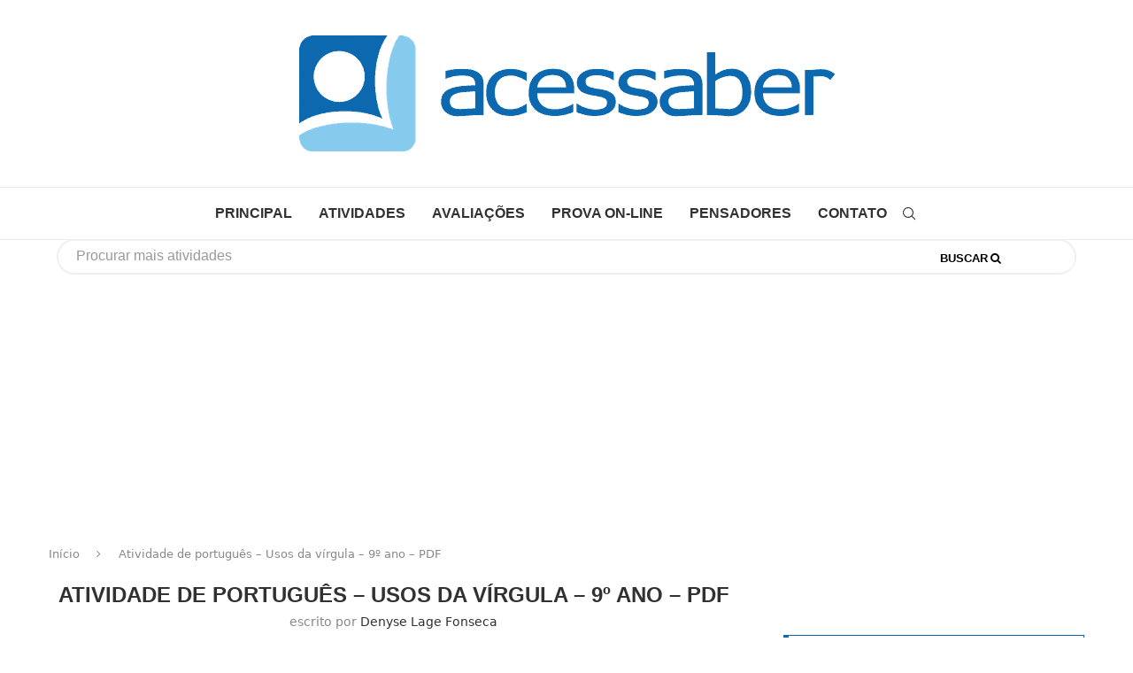

--- FILE ---
content_type: text/html; charset=utf-8
request_url: https://acessaber.com.br/atividades/atividade-de-portugues-usos-da-virgula-9o-ano-12/attachment/atividade-de-portugues-usos-da-virgula-9o-ano-pdf-12/
body_size: 14838
content:
<!DOCTYPE html>
<html lang="pt-BR">
<head>
    <meta charset="UTF-8">
    <meta http-equiv="X-UA-Compatible" content="IE=edge">
    <meta name="viewport" content="width=device-width, initial-scale=1">
    <link rel="profile" href="https://gmpg.org/xfn/11" />
	        <link rel="shortcut icon" href="https://acessaber.com.br/wp-content/uploads/2022/10/favicon.ico"
              type="image/x-icon"/>
        <link rel="apple-touch-icon" sizes="180x180" href="https://acessaber.com.br/wp-content/uploads/2022/10/favicon.ico">
	    <link rel="alternate" type="application/rss+xml" title="Acessaber RSS Feed"
          href="https://acessaber.com.br/feed/"/>
    <link rel="alternate" type="application/atom+xml" title="Acessaber Atom Feed"
          href="https://acessaber.com.br/feed/atom/"/>
    <link rel="pingback" href="https://acessaber.com.br/xmlrpc.php"/>
    <!--[if lt IE 9]>
	<script src="https://acessaber.com.br/wp-content/themes/soledad/js/html5.js?ver=5a98a86b5cb4" defer></script>
	<![endif]-->
	<meta name='robots' content='index, follow, max-image-preview:large, max-snippet:-1, max-video-preview:-1' />
	<style>img:is([sizes="auto" i], [sizes^="auto," i]) { contain-intrinsic-size: 3000px 1500px }</style>
	
	<!-- This site is optimized with the Yoast SEO Premium plugin v26.0 (Yoast SEO v26.6) - https://yoast.com/wordpress/plugins/seo/ -->
	<title>Atividade de português - Usos da vírgula - 9º ano - PDF - Acessaber</title>
<link rel='preload' href='https://acessaber.com.br/wp-content/uploads/2017/12/acessaber.png' as='image' imagesrcset='' imagesizes='' />

	<meta name="description" content="atividades de interpretação de texto, exercícios, problemas e atividades de matemática, atividades de português, prova de português e atividades para todas as matérias" />
	<link rel="canonical" href="https://acessaber.com.br/atividades/atividade-de-portugues-usos-da-virgula-9o-ano-12/attachment/atividade-de-portugues-usos-da-virgula-9o-ano-pdf-12/" />
	<meta property="og:locale" content="pt_BR" />
	<meta property="og:type" content="article" />
	<meta property="og:title" content="Atividade de português - Usos da vírgula - 9º ano - PDF - Acessaber" />
	<meta property="og:description" content="atividades de interpretação de texto, exercícios, problemas e atividades de matemática, atividades de português, prova de português e atividades para todas as matérias" />
	<meta property="og:url" content="https://acessaber.com.br/atividades/atividade-de-portugues-usos-da-virgula-9o-ano-12/attachment/atividade-de-portugues-usos-da-virgula-9o-ano-pdf-12/" />
	<meta property="og:site_name" content="Acessaber" />
	<meta property="article:publisher" content="https://www.facebook.com/siteAcessaber/" />
	<meta property="article:modified_time" content="2022-09-30T04:38:20+00:00" />
	<meta name="twitter:card" content="summary_large_image" />
	<meta name="twitter:site" content="@acessaber" />
	<script type="application/ld+json" class="yoast-schema-graph">{"@context":"https://schema.org","@graph":[{"@type":"WebPage","@id":"https://acessaber.com.br/atividades/atividade-de-portugues-usos-da-virgula-9o-ano-12/attachment/atividade-de-portugues-usos-da-virgula-9o-ano-pdf-12/","url":"https://acessaber.com.br/atividades/atividade-de-portugues-usos-da-virgula-9o-ano-12/attachment/atividade-de-portugues-usos-da-virgula-9o-ano-pdf-12/","name":"Atividade de português - Usos da vírgula - 9º ano - PDF - Acessaber","isPartOf":{"@id":"https://acessaber.com.br/#website"},"primaryImageOfPage":{"@id":"https://acessaber.com.br/atividades/atividade-de-portugues-usos-da-virgula-9o-ano-12/attachment/atividade-de-portugues-usos-da-virgula-9o-ano-pdf-12/#primaryimage"},"image":{"@id":"https://acessaber.com.br/atividades/atividade-de-portugues-usos-da-virgula-9o-ano-12/attachment/atividade-de-portugues-usos-da-virgula-9o-ano-pdf-12/#primaryimage"},"thumbnailUrl":"","datePublished":"2022-09-26T19:14:14+00:00","dateModified":"2022-09-30T04:38:20+00:00","description":"atividades de interpretação de texto, exercícios, problemas e atividades de matemática, atividades de português, prova de português e atividades para todas as matérias","breadcrumb":{"@id":"https://acessaber.com.br/atividades/atividade-de-portugues-usos-da-virgula-9o-ano-12/attachment/atividade-de-portugues-usos-da-virgula-9o-ano-pdf-12/#breadcrumb"},"inLanguage":"pt-BR","potentialAction":[{"@type":"ReadAction","target":["https://acessaber.com.br/atividades/atividade-de-portugues-usos-da-virgula-9o-ano-12/attachment/atividade-de-portugues-usos-da-virgula-9o-ano-pdf-12/"]}]},{"@type":"BreadcrumbList","@id":"https://acessaber.com.br/atividades/atividade-de-portugues-usos-da-virgula-9o-ano-12/attachment/atividade-de-portugues-usos-da-virgula-9o-ano-pdf-12/#breadcrumb","itemListElement":[{"@type":"ListItem","position":1,"name":"Início","item":"https://acessaber.com.br/"},{"@type":"ListItem","position":2,"name":"Atividade de português: Usos da vírgula &#8211; 9º ano","item":"https://acessaber.com.br/atividades/atividade-de-portugues-usos-da-virgula-9o-ano-12/"},{"@type":"ListItem","position":3,"name":"Atividade de português &#8211; Usos da vírgula &#8211; 9º ano &#8211; PDF"}]},{"@type":"WebSite","@id":"https://acessaber.com.br/#website","url":"https://acessaber.com.br/","name":"Acessaber","description":"Atividades de interpretação de texto, português, matemática e mais","publisher":{"@id":"https://acessaber.com.br/#organization"},"potentialAction":[{"@type":"SearchAction","target":{"@type":"EntryPoint","urlTemplate":"https://acessaber.com.br/?s={search_term_string}"},"query-input":{"@type":"PropertyValueSpecification","valueRequired":true,"valueName":"search_term_string"}}],"inLanguage":"pt-BR"},{"@type":"Organization","@id":"https://acessaber.com.br/#organization","name":"Acessaber","url":"https://acessaber.com.br/","logo":{"@type":"ImageObject","inLanguage":"pt-BR","@id":"https://acessaber.com.br/#/schema/logo/image/","url":"https://acessaber.com.br/wp-content/uploads/2025/09/acessaber-logo-512.png","contentUrl":"https://acessaber.com.br/wp-content/uploads/2025/09/acessaber-logo-512.png","width":512,"height":512,"caption":"Acessaber"},"image":{"@id":"https://acessaber.com.br/#/schema/logo/image/"},"sameAs":["https://www.facebook.com/siteAcessaber/","https://x.com/acessaber","https://www.instagram.com/acessaber/","https://www.youtube.com/c/AcessaberBrEducacao/"]}]}</script>
	<!-- / Yoast SEO Premium plugin. -->



<style id='classic-theme-styles-inline-css' type='text/css'>/*! This file is auto-generated */
.wp-block-button__link{color:#fff;background-color:#32373c;border-radius:9999px;box-shadow:none;text-decoration:none;padding:calc(.667em + 2px) calc(1.333em + 2px);font-size:1.125em}.wp-block-file__button{background:#32373c;color:#fff;text-decoration:none}</style>
<style id='block-soledad-style-inline-css' type='text/css'>.pchead-e-block{--pcborder-cl:#dedede;--pcaccent-cl:#6eb48c}.heading1-style-1>h1,.heading1-style-2>h1,.heading2-style-1>h2,.heading2-style-2>h2,.heading3-style-1>h3,.heading3-style-2>h3,.heading4-style-1>h4,.heading4-style-2>h4,.heading5-style-1>h5,.heading5-style-2>h5{padding-bottom:8px;border-bottom:1px solid var(--pcborder-cl);overflow:hidden}.heading1-style-2>h1,.heading2-style-2>h2,.heading3-style-2>h3,.heading4-style-2>h4,.heading5-style-2>h5{border-bottom-width:0;position:relative}.heading1-style-2>h1:before,.heading2-style-2>h2:before,.heading3-style-2>h3:before,.heading4-style-2>h4:before,.heading5-style-2>h5:before{content:'';width:50px;height:2px;bottom:0;left:0;z-index:2;background:var(--pcaccent-cl);position:absolute}.heading1-style-2>h1:after,.heading2-style-2>h2:after,.heading3-style-2>h3:after,.heading4-style-2>h4:after,.heading5-style-2>h5:after{content:'';width:100%;height:2px;bottom:0;left:20px;z-index:1;background:var(--pcborder-cl);position:absolute}.heading1-style-3>h1,.heading1-style-4>h1,.heading2-style-3>h2,.heading2-style-4>h2,.heading3-style-3>h3,.heading3-style-4>h3,.heading4-style-3>h4,.heading4-style-4>h4,.heading5-style-3>h5,.heading5-style-4>h5{position:relative;padding-left:20px}.heading1-style-3>h1:before,.heading1-style-4>h1:before,.heading2-style-3>h2:before,.heading2-style-4>h2:before,.heading3-style-3>h3:before,.heading3-style-4>h3:before,.heading4-style-3>h4:before,.heading4-style-4>h4:before,.heading5-style-3>h5:before,.heading5-style-4>h5:before{width:10px;height:100%;content:'';position:absolute;top:0;left:0;bottom:0;background:var(--pcaccent-cl)}.heading1-style-4>h1,.heading2-style-4>h2,.heading3-style-4>h3,.heading4-style-4>h4,.heading5-style-4>h5{padding:10px 20px;background:#f1f1f1}.heading1-style-5>h1,.heading2-style-5>h2,.heading3-style-5>h3,.heading4-style-5>h4,.heading5-style-5>h5{position:relative;z-index:1}.heading1-style-5>h1:before,.heading2-style-5>h2:before,.heading3-style-5>h3:before,.heading4-style-5>h4:before,.heading5-style-5>h5:before{content:"";position:absolute;left:0;bottom:0;width:200px;height:50%;transform:skew(-25deg) translateX(0);background:var(--pcaccent-cl);z-index:-1;opacity:.4}.heading1-style-6>h1,.heading2-style-6>h2,.heading3-style-6>h3,.heading4-style-6>h4,.heading5-style-6>h5{text-decoration:underline;text-underline-offset:2px;text-decoration-thickness:4px;text-decoration-color:var(--pcaccent-cl)}</style>
<style id='global-styles-inline-css' type='text/css'>:root{--wp--preset--aspect-ratio--square: 1;--wp--preset--aspect-ratio--4-3: 4/3;--wp--preset--aspect-ratio--3-4: 3/4;--wp--preset--aspect-ratio--3-2: 3/2;--wp--preset--aspect-ratio--2-3: 2/3;--wp--preset--aspect-ratio--16-9: 16/9;--wp--preset--aspect-ratio--9-16: 9/16;--wp--preset--color--black: #000000;--wp--preset--color--cyan-bluish-gray: #abb8c3;--wp--preset--color--white: #ffffff;--wp--preset--color--pale-pink: #f78da7;--wp--preset--color--vivid-red: #cf2e2e;--wp--preset--color--luminous-vivid-orange: #ff6900;--wp--preset--color--luminous-vivid-amber: #fcb900;--wp--preset--color--light-green-cyan: #7bdcb5;--wp--preset--color--vivid-green-cyan: #00d084;--wp--preset--color--pale-cyan-blue: #8ed1fc;--wp--preset--color--vivid-cyan-blue: #0693e3;--wp--preset--color--vivid-purple: #9b51e0;--wp--preset--gradient--vivid-cyan-blue-to-vivid-purple: linear-gradient(135deg,rgba(6,147,227,1) 0%,rgb(155,81,224) 100%);--wp--preset--gradient--light-green-cyan-to-vivid-green-cyan: linear-gradient(135deg,rgb(122,220,180) 0%,rgb(0,208,130) 100%);--wp--preset--gradient--luminous-vivid-amber-to-luminous-vivid-orange: linear-gradient(135deg,rgba(252,185,0,1) 0%,rgba(255,105,0,1) 100%);--wp--preset--gradient--luminous-vivid-orange-to-vivid-red: linear-gradient(135deg,rgba(255,105,0,1) 0%,rgb(207,46,46) 100%);--wp--preset--gradient--very-light-gray-to-cyan-bluish-gray: linear-gradient(135deg,rgb(238,238,238) 0%,rgb(169,184,195) 100%);--wp--preset--gradient--cool-to-warm-spectrum: linear-gradient(135deg,rgb(74,234,220) 0%,rgb(151,120,209) 20%,rgb(207,42,186) 40%,rgb(238,44,130) 60%,rgb(251,105,98) 80%,rgb(254,248,76) 100%);--wp--preset--gradient--blush-light-purple: linear-gradient(135deg,rgb(255,206,236) 0%,rgb(152,150,240) 100%);--wp--preset--gradient--blush-bordeaux: linear-gradient(135deg,rgb(254,205,165) 0%,rgb(254,45,45) 50%,rgb(107,0,62) 100%);--wp--preset--gradient--luminous-dusk: linear-gradient(135deg,rgb(255,203,112) 0%,rgb(199,81,192) 50%,rgb(65,88,208) 100%);--wp--preset--gradient--pale-ocean: linear-gradient(135deg,rgb(255,245,203) 0%,rgb(182,227,212) 50%,rgb(51,167,181) 100%);--wp--preset--gradient--electric-grass: linear-gradient(135deg,rgb(202,248,128) 0%,rgb(113,206,126) 100%);--wp--preset--gradient--midnight: linear-gradient(135deg,rgb(2,3,129) 0%,rgb(40,116,252) 100%);--wp--preset--font-size--small: 12px;--wp--preset--font-size--medium: 20px;--wp--preset--font-size--large: 32px;--wp--preset--font-size--x-large: 42px;--wp--preset--font-size--normal: 14px;--wp--preset--font-size--huge: 42px;--wp--preset--spacing--20: 0.44rem;--wp--preset--spacing--30: 0.67rem;--wp--preset--spacing--40: 1rem;--wp--preset--spacing--50: 1.5rem;--wp--preset--spacing--60: 2.25rem;--wp--preset--spacing--70: 3.38rem;--wp--preset--spacing--80: 5.06rem;--wp--preset--shadow--natural: 6px 6px 9px rgba(0, 0, 0, 0.2);--wp--preset--shadow--deep: 12px 12px 50px rgba(0, 0, 0, 0.4);--wp--preset--shadow--sharp: 6px 6px 0px rgba(0, 0, 0, 0.2);--wp--preset--shadow--outlined: 6px 6px 0px -3px rgba(255, 255, 255, 1), 6px 6px rgba(0, 0, 0, 1);--wp--preset--shadow--crisp: 6px 6px 0px rgba(0, 0, 0, 1);}:where(.is-layout-flex){gap: 0.5em;}:where(.is-layout-grid){gap: 0.5em;}body .is-layout-flex{display: flex;}.is-layout-flex{flex-wrap: wrap;align-items: center;}.is-layout-flex > :is(*, div){margin: 0;}body .is-layout-grid{display: grid;}.is-layout-grid > :is(*, div){margin: 0;}:where(.wp-block-columns.is-layout-flex){gap: 2em;}:where(.wp-block-columns.is-layout-grid){gap: 2em;}:where(.wp-block-post-template.is-layout-flex){gap: 1.25em;}:where(.wp-block-post-template.is-layout-grid){gap: 1.25em;}.has-black-color{color: var(--wp--preset--color--black) !important;}.has-cyan-bluish-gray-color{color: var(--wp--preset--color--cyan-bluish-gray) !important;}.has-white-color{color: var(--wp--preset--color--white) !important;}.has-pale-pink-color{color: var(--wp--preset--color--pale-pink) !important;}.has-vivid-red-color{color: var(--wp--preset--color--vivid-red) !important;}.has-luminous-vivid-orange-color{color: var(--wp--preset--color--luminous-vivid-orange) !important;}.has-luminous-vivid-amber-color{color: var(--wp--preset--color--luminous-vivid-amber) !important;}.has-light-green-cyan-color{color: var(--wp--preset--color--light-green-cyan) !important;}.has-vivid-green-cyan-color{color: var(--wp--preset--color--vivid-green-cyan) !important;}.has-pale-cyan-blue-color{color: var(--wp--preset--color--pale-cyan-blue) !important;}.has-vivid-cyan-blue-color{color: var(--wp--preset--color--vivid-cyan-blue) !important;}.has-vivid-purple-color{color: var(--wp--preset--color--vivid-purple) !important;}.has-black-background-color{background-color: var(--wp--preset--color--black) !important;}.has-cyan-bluish-gray-background-color{background-color: var(--wp--preset--color--cyan-bluish-gray) !important;}.has-white-background-color{background-color: var(--wp--preset--color--white) !important;}.has-pale-pink-background-color{background-color: var(--wp--preset--color--pale-pink) !important;}.has-vivid-red-background-color{background-color: var(--wp--preset--color--vivid-red) !important;}.has-luminous-vivid-orange-background-color{background-color: var(--wp--preset--color--luminous-vivid-orange) !important;}.has-luminous-vivid-amber-background-color{background-color: var(--wp--preset--color--luminous-vivid-amber) !important;}.has-light-green-cyan-background-color{background-color: var(--wp--preset--color--light-green-cyan) !important;}.has-vivid-green-cyan-background-color{background-color: var(--wp--preset--color--vivid-green-cyan) !important;}.has-pale-cyan-blue-background-color{background-color: var(--wp--preset--color--pale-cyan-blue) !important;}.has-vivid-cyan-blue-background-color{background-color: var(--wp--preset--color--vivid-cyan-blue) !important;}.has-vivid-purple-background-color{background-color: var(--wp--preset--color--vivid-purple) !important;}.has-black-border-color{border-color: var(--wp--preset--color--black) !important;}.has-cyan-bluish-gray-border-color{border-color: var(--wp--preset--color--cyan-bluish-gray) !important;}.has-white-border-color{border-color: var(--wp--preset--color--white) !important;}.has-pale-pink-border-color{border-color: var(--wp--preset--color--pale-pink) !important;}.has-vivid-red-border-color{border-color: var(--wp--preset--color--vivid-red) !important;}.has-luminous-vivid-orange-border-color{border-color: var(--wp--preset--color--luminous-vivid-orange) !important;}.has-luminous-vivid-amber-border-color{border-color: var(--wp--preset--color--luminous-vivid-amber) !important;}.has-light-green-cyan-border-color{border-color: var(--wp--preset--color--light-green-cyan) !important;}.has-vivid-green-cyan-border-color{border-color: var(--wp--preset--color--vivid-green-cyan) !important;}.has-pale-cyan-blue-border-color{border-color: var(--wp--preset--color--pale-cyan-blue) !important;}.has-vivid-cyan-blue-border-color{border-color: var(--wp--preset--color--vivid-cyan-blue) !important;}.has-vivid-purple-border-color{border-color: var(--wp--preset--color--vivid-purple) !important;}.has-vivid-cyan-blue-to-vivid-purple-gradient-background{background: var(--wp--preset--gradient--vivid-cyan-blue-to-vivid-purple) !important;}.has-light-green-cyan-to-vivid-green-cyan-gradient-background{background: var(--wp--preset--gradient--light-green-cyan-to-vivid-green-cyan) !important;}.has-luminous-vivid-amber-to-luminous-vivid-orange-gradient-background{background: var(--wp--preset--gradient--luminous-vivid-amber-to-luminous-vivid-orange) !important;}.has-luminous-vivid-orange-to-vivid-red-gradient-background{background: var(--wp--preset--gradient--luminous-vivid-orange-to-vivid-red) !important;}.has-very-light-gray-to-cyan-bluish-gray-gradient-background{background: var(--wp--preset--gradient--very-light-gray-to-cyan-bluish-gray) !important;}.has-cool-to-warm-spectrum-gradient-background{background: var(--wp--preset--gradient--cool-to-warm-spectrum) !important;}.has-blush-light-purple-gradient-background{background: var(--wp--preset--gradient--blush-light-purple) !important;}.has-blush-bordeaux-gradient-background{background: var(--wp--preset--gradient--blush-bordeaux) !important;}.has-luminous-dusk-gradient-background{background: var(--wp--preset--gradient--luminous-dusk) !important;}.has-pale-ocean-gradient-background{background: var(--wp--preset--gradient--pale-ocean) !important;}.has-electric-grass-gradient-background{background: var(--wp--preset--gradient--electric-grass) !important;}.has-midnight-gradient-background{background: var(--wp--preset--gradient--midnight) !important;}.has-small-font-size{font-size: var(--wp--preset--font-size--small) !important;}.has-medium-font-size{font-size: var(--wp--preset--font-size--medium) !important;}.has-large-font-size{font-size: var(--wp--preset--font-size--large) !important;}.has-x-large-font-size{font-size: var(--wp--preset--font-size--x-large) !important;}
:where(.wp-block-post-template.is-layout-flex){gap: 1.25em;}:where(.wp-block-post-template.is-layout-grid){gap: 1.25em;}
:where(.wp-block-columns.is-layout-flex){gap: 2em;}:where(.wp-block-columns.is-layout-grid){gap: 2em;}
:root :where(.wp-block-pullquote){font-size: 1.5em;line-height: 1.6;}</style>
<link rel='stylesheet' id='penci-soledad-parent-style-css' href='https://acessaber.com.br/wp-content/cache/flying-press/7d3aa8f13dc7.style.css' type='text/css' media='all' />

<link rel='stylesheet' id='penci-main-style-css' href='https://acessaber.com.br/wp-content/cache/flying-press/ede765a70319.main.css' type='text/css' media='all' />
<link rel='stylesheet' id='penci-swiper-bundle-css' href='https://acessaber.com.br/wp-content/cache/flying-press/54c9fa7d1d3b.swiper-bundle.min.css' type='text/css' media='all' />
<link rel='stylesheet' id='penci-font-awesomeold-css' href='https://acessaber.com.br/wp-content/cache/flying-press/b819e54069c9.font-awesome.4.7.0.swap.min.css' type='text/css' media='all' />
<link rel='stylesheet' id='penci_icon-css' href='https://acessaber.com.br/wp-content/cache/flying-press/1412e43bd5df.penci-icon.css' type='text/css' media='all' />
<link rel='stylesheet' id='penci_style-css' href='https://acessaber.com.br/wp-content/cache/flying-press/2bb6ed943f98.style.css' type='text/css' media='all' />
<link rel='stylesheet' id='penci_social_counter-css' href='https://acessaber.com.br/wp-content/cache/flying-press/c2ceabbb0c7a.social-counter.css' type='text/css' media='all' />
<link rel='stylesheet' id='penci-soledad-customizer-css' href='https://acessaber.com.br/wp-content/cache/flying-press/d88fc137042d.customizer-style.min.css' type='text/css' media='all' />
<script type="text/javascript" src="https://acessaber.com.br/wp-includes/js/jquery/jquery.min.js?ver=826eb77e86b0" id="jquery-core-js" defer></script>
<script type="text/javascript" src="https://acessaber.com.br/wp-includes/js/jquery/jquery-migrate.min.js?ver=9ffeb32e2d9e" id="jquery-migrate-js" defer></script>
<link rel="https://api.w.org/" href="https://acessaber.com.br/wp-json/" /><link rel="alternate" title="JSON" type="application/json" href="https://acessaber.com.br/wp-json/wp/v2/media/110159" /><link rel="EditURI" type="application/rsd+xml" title="RSD" href="https://acessaber.com.br/xmlrpc.php?rsd" />
<link rel='shortlink' href='https://acessaber.com.br/?p=110159' />
<link rel="alternate" title="oEmbed (JSON)" type="application/json+oembed" href="https://acessaber.com.br/wp-json/oembed/1.0/embed?url=https%3A%2F%2Facessaber.com.br%2Fatividades%2Fatividade-de-portugues-usos-da-virgula-9o-ano-12%2Fattachment%2Fatividade-de-portugues-usos-da-virgula-9o-ano-pdf-12%2F" />
<link rel="alternate" title="oEmbed (XML)" type="text/xml+oembed" href="https://acessaber.com.br/wp-json/oembed/1.0/embed?url=https%3A%2F%2Facessaber.com.br%2Fatividades%2Fatividade-de-portugues-usos-da-virgula-9o-ano-12%2Fattachment%2Fatividade-de-portugues-usos-da-virgula-9o-ano-pdf-12%2F&#038;format=xml" />
<script type="text/javascript">
	window._wp_rp_static_base_url = 'https://wprp.zemanta.com/static/';
	window._wp_rp_wp_ajax_url = "https://acessaber.com.br/wp-admin/admin-ajax.php";
	window._wp_rp_plugin_version = '3.6.4';
	window._wp_rp_post_id = '110159';
	window._wp_rp_num_rel_posts = '6';
	window._wp_rp_thumbnails = true;
	window._wp_rp_post_title = 'Atividade+de+portugu%C3%AAs+-+Usos+da+v%C3%ADrgula+-+9%C2%BA+ano+-+PDF';
	window._wp_rp_post_tags = [];
	window._wp_rp_promoted_content = true;
</script>
<link rel="stylesheet" href="https://acessaber.com.br/wp-content/cache/flying-press/532d831f711b.vertical.css" />
<script>
var penciBlocksArray=[];
var portfolioDataJs = portfolioDataJs || [];var PENCILOCALCACHE = {};
		(function () {
				"use strict";
		
				PENCILOCALCACHE = {
					data: {},
					remove: function ( ajaxFilterItem ) {
						delete PENCILOCALCACHE.data[ajaxFilterItem];
					},
					exist: function ( ajaxFilterItem ) {
						return PENCILOCALCACHE.data.hasOwnProperty( ajaxFilterItem ) && PENCILOCALCACHE.data[ajaxFilterItem] !== null;
					},
					get: function ( ajaxFilterItem ) {
						return PENCILOCALCACHE.data[ajaxFilterItem];
					},
					set: function ( ajaxFilterItem, cachedData ) {
						PENCILOCALCACHE.remove( ajaxFilterItem );
						PENCILOCALCACHE.data[ajaxFilterItem] = cachedData;
					}
				};
			}
		)();function penciBlock() {
		    this.atts_json = '';
		    this.content = '';
		}</script>
<script type="application/ld+json">{
    "@context": "https:\/\/schema.org\/",
    "@type": "organization",
    "@id": "#organization",
    "logo": {
        "@type": "ImageObject",
        "url": "https:\/\/acessaber.com.br\/wp-content\/uploads\/2017\/12\/acessaber.png"
    },
    "url": "https:\/\/acessaber.com.br\/",
    "name": "Acessaber",
    "description": "Atividades de interpreta\u00e7\u00e3o de texto, portugu\u00eas, matem\u00e1tica e mais"
}</script><script type="application/ld+json">{
    "@context": "https:\/\/schema.org\/",
    "@type": "WebSite",
    "name": "Acessaber",
    "alternateName": "Atividades de interpreta\u00e7\u00e3o de texto, portugu\u00eas, matem\u00e1tica e mais",
    "url": "https:\/\/acessaber.com.br\/"
}</script><script type="application/ld+json">{
    "@context": "https:\/\/schema.org\/",
    "@type": "BlogPosting",
    "headline": "Atividade de portugu\u00eas - Usos da v\u00edrgula - 9\u00ba ano - PDF",
    "description": "Atividade-de-portugues-Usos-da-virgula-9o-ano-PDF-1",
    "datePublished": "2022-09-26T16:14:14-03:00",
    "datemodified": "2022-09-30T01:38:20-03:00",
    "mainEntityOfPage": "https:\/\/acessaber.com.br\/atividades\/atividade-de-portugues-usos-da-virgula-9o-ano-12\/attachment\/atividade-de-portugues-usos-da-virgula-9o-ano-pdf-12\/",
    "image": {
        "@type": "ImageObject",
        "url": "https:\/\/acessaber.com.br\/wp-content\/themes\/soledad\/images\/no-image.jpg"
    },
    "publisher": {
        "@type": "Organization",
        "name": "Acessaber",
        "logo": {
            "@type": "ImageObject",
            "url": "https:\/\/acessaber.com.br\/wp-content\/uploads\/2017\/12\/acessaber.png"
        }
    },
    "author": {
        "@type": "Person",
        "@id": "#person-DenyseLageFonseca",
        "name": "Denyse Lage Fonseca",
        "url": "https:\/\/acessaber.com.br\/author\/denyse\/"
    }
}</script><script type="application/ld+json">{
    "@context": "https:\/\/schema.org\/",
    "@type": "BreadcrumbList",
    "itemListElement": [
        {
            "@type": "ListItem",
            "position": 1,
            "item": {
                "@id": "https:\/\/acessaber.com.br",
                "name": "In\u00edcio"
            }
        }
    ]
}</script>	

<!-- Script Cazamba -->
<script data-cfasync="false" src="https://api.cazamba.com/d83be005b28a6842cadd9cbc18d73198.js" type="text/javascript" defer></script>

<!-- Script Denakop -->
<script data-cfasync="false" type="text/javascript">
     (function () {
         var w = window.top, d = w.document, h = d.head || d.getElementsByTagName("head")[0];
         var s = d.createElement("script");
         s.src = "https://tags.denakop.com/10405/acessaber.com.br.js";
         s.type = "text/javascript";
         s.async = true;
         s.setAttribute("data-cfasync", "false");
         h.appendChild(s);
         w.denakop = w.denakop || { cmd: [] };
     })();
</script>
	


<style id='flying-press-system-font'>body{font-family:-apple-system,system-ui,BlinkMacSystemFont,'Segoe UI',Roboto,Oxygen,Ubuntu,Cantarell,'Fira Sans','Droid Sans','Helvetica Neue',sans-serif!important;}code{font-family:Menlo,Consolas,Monaco,Liberation Mono,Lucida Console,monospace!important;}</style>
</head>

<body class="attachment wp-singular attachment-template-default single single-attachment postid-110159 attachmentid-110159 attachment-pdf wp-theme-soledad wp-child-theme-soledad-child penci-disable-desc-collapse soledad-ver-8-5-6 pclight-mode penci-hide-pthumb pcmn-drdw-style-slide_down pchds-default">


  <!-- Banner Lateral Desktop -->
  <div id="floating-ad-side" style="
      position: fixed;
      bottom: 70px;
      right: 20px;
      z-index: 9999;
      text-align: center;
      display: none;
  ">
    <!-- 300x250 lateral -->
    <ins class="adsbygoogle"
         style="display:inline-block;width:300px;height:250px"
         data-ad-client="ca-pub-1482717228177588"
         data-ad-slot="6410410341"></ins>
    <!-- sem push aqui -->
  </div>
<div id="soledad_wrapper" class="wrapper-boxed header-style-header-5 header-search-style-default">
	<div class="penci-header-wrap"><header id="header" class="header-header-5 has-bottom-line"
        itemscope="itemscope"
        itemtype="https://schema.org/WPHeader">
	        <div class="inner-header penci-header-second">
            <div class="container">
                <div id="logo">
					<a href="https://acessaber.com.br/"><img
            class="penci-mainlogo penci-limg pclogo-cls"             src="https://acessaber.com.br/wp-content/uploads/2017/12/acessaber.png" alt="Acessaber"
            width="605"
            height="131" loading="eager" fetchpriority="high" decoding="async"></a>
					                </div>

				
				            </div>
        </div>
						        <nav id="navigation" class="header-layout-bottom header-5 menu-style-1" role="navigation"
		     itemscope
             itemtype="https://schema.org/SiteNavigationElement">
            <div class="container">
                <div class="button-menu-mobile header-5"><svg width=18px height=18px viewBox="0 0 512 384" version=1.1 xmlns=http://www.w3.org/2000/svg xmlns:xlink=http://www.w3.org/1999/xlink><g stroke=none stroke-width=1 fill-rule=evenodd><g transform="translate(0.000000, 0.250080)"><rect x=0 y=0 width=512 height=62></rect><rect x=0 y=161 width=512 height=62></rect><rect x=0 y=321 width=512 height=62></rect></g></g></svg></div>
				
				<ul id="menu-menusecundario" class="menu"><li id="menu-item-6911" class="menu-item menu-item-type-custom menu-item-object-custom menu-item-home ajax-mega-menu menu-item-6911"><a href="https://acessaber.com.br/">Principal</a></li>
<li id="menu-item-6912" class="menu-item menu-item-type-taxonomy menu-item-object-category ajax-mega-menu menu-item-6912"><a href="https://acessaber.com.br/category/atividades/">Atividades</a></li>
<li id="menu-item-6913" class="menu-item menu-item-type-taxonomy menu-item-object-category ajax-mega-menu menu-item-6913"><a href="https://acessaber.com.br/category/avaliacoes/">Avaliações</a></li>
<li id="menu-item-157261" class="menu-item menu-item-type-post_type menu-item-object-page ajax-mega-menu menu-item-157261"><a href="https://acessaber.com.br/prova-on-line/">Prova On-line</a></li>
<li id="menu-item-6914" class="menu-item menu-item-type-taxonomy menu-item-object-category ajax-mega-menu menu-item-6914"><a href="https://acessaber.com.br/category/pensadores/">Pensadores</a></li>
<li id="menu-item-6918" class="menu-item menu-item-type-post_type menu-item-object-page ajax-mega-menu menu-item-6918"><a href="https://acessaber.com.br/contato/">Contato</a></li>
</ul>
				
				<div id="top-search" class="penci-top-search pcheader-icon top-search-classes">
    <a href="#" class="search-click" aria-label="Search">
        <i class="penciicon-magnifiying-glass"></i>
    </a>
    <div class="show-search pcbds-default">
		            <form role="search" method="get" class="pc-searchform"
                  action="https://acessaber.com.br/">
                <div class="pc-searchform-inner">
                    <input type="text" class="search-input"
                           placeholder="Digite e pressione Enter..." name="s"/>
                    <i class="penciicon-magnifiying-glass"></i>
                    <button type="submit"
                            class="searchsubmit">Buscar</button>
                </div>
            </form>
			        <a href="#" aria-label="Search" class="search-click close-search"><i class="penciicon-close-button"></i></a>
    </div>
</div>

				            </div>
				<!-- Jean - barra busca  -->
<div class="div-search-top">
    <div class="wrap-busca">
        <form role="search" method="get" id="searchform" action="https://acessaber.com.br/">
            <input type="text" class="search-form" placeholder="Procurar mais atividades" name="s" id="s">
            <button type="submit" value="Search" class="searchButton">
                Buscar
                <i class="fa fa-search"></i>
            </button>
        </form>
    </div>
</div>
			
			
        </nav><!-- End Navigation -->
			</header>
<!-- end #header -->
</div>

<!-- Inicio ads topo da pagina Adsense-->
<div align="center" style="height: 290px;"><script async src="https://pagead2.googlesyndication.com/pagead/js/adsbygoogle.js?client=ca-pub-1482717228177588"crossorigin="anonymous"></script><!-- ResponsivoTopo --><ins class="adsbygoogle"style="display:block"data-ad-client="ca-pub-1482717228177588"data-ad-slot="7309245238"data-ad-format="auto"data-full-width-responsive="true"></ins><script>(adsbygoogle = window.adsbygoogle || []).push({});</script>

<br>
<br>
</div>
<!-- Fim ads topo da pagina -->

<!-- Inicio ads topo da pagina Admanager-->

<!-- topo paginas está configurado para exibir apenas mobile, para alterar isso é necessario indicar itens de linha no admanager para esse bloco -->
<!--<div align="center" style="height: 290px;">
	<!-- /39933203/topo-pagina --><!--
	<div id='div-gpt-ad-1724355951001-0' >
	<script>
		googletag.cmd.push(function() { googletag.display('div-gpt-ad-1724355951001-0'); });
	</script>
	</div>
	
	<!-- Fim ads topo da pagina mobile-->
	<!-- inicio ads topo da pagina desktop-->
	<!--<div style="display: flex; justify-content: center; align-items: center;">
		<div style="width: 336px; height: 280px; margin: 10px;"><!-- /39933203/topo-pagina-desktop-A -->
		<!--<div id='div-gpt-ad-1724701258339-0' style='min-width: 300px; min-height: 250px;'>
		<script>
			googletag.cmd.push(function() { googletag.display('div-gpt-ad-1724701258339-0'); });
		</script>
		</div></div>
		<div style="width: 336px; height: 280px; margin: 10px;"><!-- /39933203/topo-pagina-desktop-B -->
		<!--<div id='div-gpt-ad-1724701302671-0' style='min-width: 300px; min-height: 250px;'>
		<script>
			googletag.cmd.push(function() { googletag.display('div-gpt-ad-1724701302671-0'); });
		</script>
		</div></div>
		<div style="width: 336px; height: 280px; margin: 10px;"><!-- /39933203/topo-pagina-desktop-C -->
		<!--<div id='div-gpt-ad-1724701360763-0' style='min-width: 300px; min-height: 250px;'>
		<script>
			googletag.cmd.push(function() { googletag.display('div-gpt-ad-1724701360763-0'); });
		</script>
		</div></div>
	</div>
</div>
<br>
<br>
<!-- fim ads topo da pagina desktop-->
<div class="penci-single-wrapper">
    <div class="penci-single-block">
					                <div class="container penci-breadcrumb single-breadcrumb">
                    <span><a class="crumb"
                             href="https://acessaber.com.br/">Início</a></span><i class="penci-faicon fa fa-angle-right" ></i>					                    <span>Atividade de português &#8211; Usos da vírgula &#8211; 9º ano &#8211; PDF</span>
                </div>
					
		
        <div class="container container-single penci_sidebar  penci-enable-lightbox">
            <div id="main" class="penci-main-sticky-sidebar">
                <div class="theiaStickySidebar">

					
																	<article id="post-110159" class="post type-post status-publish">

	
		
            <div class="header-standard header-classic single-header">
								

                <h1 class="post-title single-post-title entry-title">Atividade de português &#8211; Usos da vírgula &#8211; 9º ano &#8211; PDF</h1>

										<div class="penci-hide-tagupdated">
			<span class="author-italic author vcard">por 										<a class="author-url url fn n"
											href="https://acessaber.com.br/author/denyse/">Denyse Lage Fonseca</a>
									</span>
			<time class="entry-date published" datetime="2022-09-26T16:14:14-03:00">26 de setembro</time>		</div>
											                    <div class="post-box-meta-single">
						                            <span class="author-post byline"><span
                                        class="author vcard">escrito por                                         <a class="author-url url fn n"
                                           href="https://acessaber.com.br/author/denyse/">Denyse Lage Fonseca</a>
									</span>
                            </span>
																																										                    </div>
								            </div>

	
	<!-- admanager abaixo titulo A--><!--
	<div align="center" style="height: 100px; margin-bottom: 15px;"><!--
			<!-- /39933203/titulo --><!--
			<div id='div-gpt-ad-1724109696017-0' style='min-width: 320px; min-height: 50px;'>
			<script>
				googletag.cmd.push(function() { googletag.display('div-gpt-ad-1724109696017-0'); });
			</script>
			</div>			
	</div> <!-- fim admanager titulo A abaixo titulo Adsense-->
	
		<!--
		<!-- /39933203/titulo-B --><!--
		<div id='div-gpt-ad-1724109758486-0' style='min-width: 320px; min-height: 50px;'>
		<script>
			googletag.cmd.push(function() { googletag.display('div-gpt-ad-1724109758486-0'); });
		</script>
		</div>
		-->


			
			                <div class="penci-google-adsense-1">
					<div align="center" style="height: 100px; margin-bottom: 15px;"><!-- Titulo-320x100 -->
<ins class="adsbygoogle"
     style="display:inline-block;width:320px;height:100px"
     data-ad-client="ca-pub-1482717228177588"
     data-ad-slot="9670370954"></ins>
<script>
  (adsbygoogle = window.adsbygoogle || []).push({});
</script>
</div>                </div>
			
			
				
		
	<a href="https://acessaber.com.br/wp-content/uploads/2022/09/Atividade-de-portugues-Usos-da-virgula-9o-ano-PDF-1.pdf" target="_blank" download><button class="buttonPostPdf" >Clique aqui para baixar o PDF</button></a>
								

		
			
		
	
	
	
	    <div class="post-entry blockquote-style-1 ">
        <div class="inner-post-entry entry-content" id="penci-post-entry-inner">

			<i class="penci-post-countview-number-check" style="display:none">80</i>
			<a href="https://acessaber.com.br/wp-content/uploads/2022/09/Atividade-de-portugues-Usos-da-virgula-9o-ano-PDF-1.pdf" class="pdfemb-viewer" style="" data-width="max" data-height="max" data-mobile-width="0"  data-scrollbar="both" data-download="on" data-newwindow="on" data-pagetextbox="off" data-scrolltotop="off" data-startzoom="100" data-startfpzoom="100" data-toolbar="both" data-toolbar-fixed="on">Atividade-de-portugues-Usos-da-virgula-9o-ano-PDF-1<br/></a>
			
            <div class="penci-single-link-pages">
				            </div>

			        </div>
    </div>

	
	    <div class="tags-share-box single-post-share tags-share-box-s1  center-box  social-align-default disable-btnplus post-share">
				
					                <span class="post-share-item post-share-plike">
					<span class="count-number-like">0</span><a href="#" aria-label="Like this post" class="penci-post-like single-like-button" data-post_id="110159" title="Like" data-like="Like" data-unlike="Unlike"><i class="penci-faicon fa fa-heart-o" ></i></a>					</span>
						<a class="new-ver-share post-share-item post-share-facebook" aria-label="Share on Facebook" target="_blank"  rel="noreferrer" href="https://www.facebook.com/sharer/sharer.php?u=https://acessaber.com.br/atividades/atividade-de-portugues-usos-da-virgula-9o-ano-12/attachment/atividade-de-portugues-usos-da-virgula-9o-ano-pdf-12/"><i class="penci-faicon fa fa-facebook" ></i><span class="dt-share">Facebook</span></a><a class="new-ver-share post-share-item post-share-twitter" aria-label="Share on Twitter" target="_blank"  rel="noreferrer" href="https://twitter.com/intent/tweet?text=Check%20out%20this%20article:%20Atividade%20de%20portugu%C3%AAs%20-%20Usos%20da%20v%C3%ADrgula%20-%209%C2%BA%20ano%20-%20PDF%20-%20https://acessaber.com.br/atividades/atividade-de-portugues-usos-da-virgula-9o-ano-12/attachment/atividade-de-portugues-usos-da-virgula-9o-ano-pdf-12/"><i class="penci-faicon penciicon-x-twitter" ></i><span class="dt-share">Twitter</span></a><a class="new-ver-share post-share-item post-share-pinterest" aria-label="Pin to Pinterest" data-pin-do="none"  rel="noreferrer" target="_blank" href="https://www.pinterest.com/pin/create/button/?url=https%3A%2F%2Facessaber.com.br%2Fatividades%2Fatividade-de-portugues-usos-da-virgula-9o-ano-12%2Fattachment%2Fatividade-de-portugues-usos-da-virgula-9o-ano-pdf-12%2F&description=Atividade+de+portugu%C3%AAs+-+Usos+da+v%C3%ADrgula+-+9%C2%BA+ano+-+PDF"><i class="penci-faicon fa fa-pinterest" ></i><span class="dt-share">Pinterest</span></a><a class="new-ver-share post-share-item post-share-email" target="_blank" aria-label="Share via Email" rel="noreferrer" href="/cdn-cgi/l/email-protection#[base64]"><i class="penci-faicon fa fa-envelope" ></i><span class="dt-share">Email</span></a><a class="post-share-item post-share-expand" href="#" aria-label="Share Expand"><i class="penci-faicon penciicon-add" ></i></a>		    </div>

	
        
        
        
        
        
        
                    <div class="post-pagination pcpagp-style-1">
		
	</div>
        
        
        
        
        
        
        
        
        
        
        
        
                    <div class="post-comments no-comment-yet penci-comments-hide-0" id="comments">
		<div id="respond" class="pc-comment-normal">
		<h3 id="reply-title" class="comment-reply-title"><span>Deixe um Comentário</span> <small><a rel="nofollow" id="cancel-comment-reply-link" href="/atividades/atividade-de-portugues-usos-da-virgula-9o-ano-12/attachment/atividade-de-portugues-usos-da-virgula-9o-ano-pdf-12/#respond" style="display:none;">Cancelar Resposta</a></small></h3><form action="https://acessaber.com.br/wp-comments-post.php" method="post" id="commentform" class="comment-form"><p class="comment-form-comment"><textarea id="comment" name="comment" cols="45" rows="8" placeholder="Seu Comentário" aria-required="true"></textarea></p><p class="comment-form-author"><input id="author" name="author" type="text" value="" placeholder="Nome" size="30" aria-required='true' /></p>
<p class="comment-form-email"><input id="email" name="email" type="text" value="" placeholder="Email*" size="30" aria-required='true' /></p>
<p class="comment-form-url"><input id="url" name="url" type="text" value="" placeholder="Website" size="30" /></p>
<p class="comment-form-cookies-consent"><input id="wp-comment-cookies-consent" name="wp-comment-cookies-consent" type="checkbox" value="yes" /><span class="comment-form-cookies-text" for="wp-comment-cookies-consent">Salvar meu nome, e-mail e site neste navegador para a próxima vez que eu comentar.</span></p>
<p class="form-submit"><input name="submit" type="submit" id="submit" class="submit" value="Enviar" /> <input type='hidden' name='comment_post_ID' value='110159' id='comment_post_ID' />
<input type='hidden' name='comment_parent' id='comment_parent' value='0' />
</p><p style="display: none;"><input type="hidden" id="akismet_comment_nonce" name="akismet_comment_nonce" value="ab266a0d41" /></p><p style="display: none !important;" class="akismet-fields-container" data-prefix="ak_"><label>&#916;<textarea name="ak_hp_textarea" cols="45" rows="8" maxlength="100"></textarea></label><input type="hidden" id="ak_js_1" name="ak_js" value="150"/><script data-cfasync="false" src="/cdn-cgi/scripts/5c5dd728/cloudflare-static/email-decode.min.js"></script><script>document.getElementById( "ak_js_1" ).setAttribute( "value", ( new Date() ).getTime() );</script></p></form>	</div><!-- #respond -->
	</div> <!-- end comments div -->
        
        
	
</article>
					                </div>
            </div>
			
<div id="sidebar"
     class="penci-sidebar-right penci-sidebar-content style-3 pcalign-center  pciconp-right pcicon-right penci-sticky-sidebar">
    <div class="theiaStickySidebar">
		<aside id="text-31" class="widget widget_text">			<div class="textwidget"></div>
		</aside><aside id="text-32" class="widget widget_text"><h3 class="widget-title penci-border-arrow"><span class="inner-arrow">CONTEÚDO POR ANO</span></h3>			<div class="textwidget"><a href="https://acessaber.com.br/busca-1f" target="_blank" rel="noopener"><button class="buttonBarraAnos button-1-ano">1º ANO</button></a>
<a href="https://acessaber.com.br/busca-2f" target="_blank" rel="noopener"><button class="buttonBarraAnos button-2-ano">2º ANO</button></a>
<a href="https://acessaber.com.br/busca-3f" target="_blank" rel="noopener"><button class="buttonBarraAnos button-3-ano">3º ANO</button></a>
<a href="https://acessaber.com.br/busca-4f" target="_blank" rel="noopener"><button class="buttonBarraAnos button-4-ano">4º ANO</button></a>
<a href="https://acessaber.com.br/busca-5f" target="_blank" rel="noopener"><button class="buttonBarraAnos button-5-ano">5º ANO</button></a>
<a href="https://acessaber.com.br/busca-6f" target="_blank" rel="noopener"><button class="buttonBarraAnos button-6-ano">6º ANO</button></a>
<a href="https://acessaber.com.br/busca-7f" target="_blank" rel="noopener"><button class="buttonBarraAnos button-7-ano">7º ANO</button></a>
<a href="https://acessaber.com.br/busca-8f" target="_blank" rel="noopener"><button class="buttonBarraAnos button-8-ano">8º ANO</button></a>
<a href="https://acessaber.com.br/busca-9f" target="_blank" rel="noopener"><button class="buttonBarraAnos button-9-ano">9º ANO</button></a>
<a href="https://acessaber.com.br/busca-1m" target="_blank" rel="noopener"><button class="buttonBarraAnos button-1-ano-m">1º ANO ENSINO MÉDIO</button></a>
<a href="https://acessaber.com.br/busca-2m" target="_blank" rel="noopener"><button class="buttonBarraAnos button-2-ano-m">2º ANO ENSINO MÉDIO</button></a>
<a href="https://acessaber.com.br/busca-3m" target="_blank" rel="noopener"><button class="buttonBarraAnos button-3-ano-m">3º ANO ENSINO MÉDIO</button></a></div>
		</aside><aside id="text-34" class="widget widget_text">			<div class="textwidget"></div>
		</aside><aside id="penci_latest_news_widget-2" class="widget penci_latest_news_widget"><h3 class="widget-title penci-border-arrow"><span class="inner-arrow">Atividades recentes</span></h3>                <ul                     id="penci-latestwg-4864"
                    class="side-newsfeed penci-feed-2columns penci-2columns-feed">
					                        <li class="penci-feed">
							                            <div class="side-item">
								                                    <div class="side-image">
										
                                        <a  data-bgset="https://acessaber.com.br/wp-content/uploads/2025/05/Atividade-de-portugues-Verbos-no-gerundio-8o-ano-200x175.jpg" class="penci-lazy penci-image-holder small-fix-size" rel="bookmark"
                                           href="https://acessaber.com.br/atividades/atividade-de-portugues-verbos-no-gerundio-8o-ano-32/"
                                           title="Atividade de português: Verbos no gerúndio &#8211; 8º ano">
											                                        </a>


										                                    </div>
								                                <div class="side-item-text">
									
                                    <h4 class="side-title-post">
                                        <a href="https://acessaber.com.br/atividades/atividade-de-portugues-verbos-no-gerundio-8o-ano-32/" rel="bookmark"
                                           title="Atividade de português: Verbos no gerúndio &#8211; 8º ano">
											Atividade de português: Verbos no gerúndio &#8211; 8º ano                                        </a>
                                    </h4>
									                                </div>
                            </div>
                        </li>
						                        <li class="penci-feed">
							                            <div class="side-item">
								                                    <div class="side-image">
										
                                        <a  data-bgset="https://acessaber.com.br/wp-content/uploads/2025/10/atividade-de-geografia-Agricultura-e-Sustentabilidade-6-ano-200x175.png" class="penci-lazy penci-image-holder small-fix-size" rel="bookmark"
                                           href="https://acessaber.com.br/atividades/atividade-de-geografia-agricultura-e-sustentabilidade-6o-ano/"
                                           title="Atividade de geografia: Agricultura e sustentabilidade &#8211; 6º ano">
											                                        </a>


										                                    </div>
								                                <div class="side-item-text">
									
                                    <h4 class="side-title-post">
                                        <a href="https://acessaber.com.br/atividades/atividade-de-geografia-agricultura-e-sustentabilidade-6o-ano/" rel="bookmark"
                                           title="Atividade de geografia: Agricultura e sustentabilidade &#8211; 6º ano">
											Atividade de geografia: Agricultura e sustentabilidade &#8211; 6º ano                                        </a>
                                    </h4>
									                                </div>
                            </div>
                        </li>
						                        <li class="penci-feed">
							                            <div class="side-item">
								                                    <div class="side-image">
										
                                        <a  data-bgset="https://acessaber.com.br/wp-content/uploads/2025/05/Atividade-de-portugues-Verbos-na-forma-nominal-8o-ano-200x175.jpg" class="penci-lazy penci-image-holder small-fix-size" rel="bookmark"
                                           href="https://acessaber.com.br/atividades/atividade-de-portugues-verbos-na-forma-nominal-8o-ano-13/"
                                           title="Atividade de português: Verbos na forma nominal &#8211; 8º ano">
											                                        </a>


										                                    </div>
								                                <div class="side-item-text">
									
                                    <h4 class="side-title-post">
                                        <a href="https://acessaber.com.br/atividades/atividade-de-portugues-verbos-na-forma-nominal-8o-ano-13/" rel="bookmark"
                                           title="Atividade de português: Verbos na forma nominal &#8211; 8º ano">
											Atividade de português: Verbos na forma nominal &#8211; 8º ano                                        </a>
                                    </h4>
									                                </div>
                            </div>
                        </li>
						                        <li class="penci-feed">
							                            <div class="side-item">
								                                    <div class="side-image">
										
                                        <a  data-bgset="https://acessaber.com.br/wp-content/uploads/2025/10/Interpretacao-de-texto-Contrastes-climaticos-em-Sao-Paulo-5o-ano-200x175.jpg" class="penci-lazy penci-image-holder small-fix-size" rel="bookmark"
                                           href="https://acessaber.com.br/atividades/interpretacao-de-texto-contrastes-climaticos-em-sao-paulo-5o-ano/"
                                           title="Interpretação de texto: Contrastes climáticos em São Paulo &#8211; 5º ano">
											                                        </a>


										                                    </div>
								                                <div class="side-item-text">
									
                                    <h4 class="side-title-post">
                                        <a href="https://acessaber.com.br/atividades/interpretacao-de-texto-contrastes-climaticos-em-sao-paulo-5o-ano/" rel="bookmark"
                                           title="Interpretação de texto: Contrastes climáticos em São Paulo &#8211; 5º ano">
											Interpretação de texto: Contrastes climáticos em São Paulo &#8211; 5º ano                                        </a>
                                    </h4>
									                                </div>
                            </div>
                        </li>
						                        <li class="penci-feed">
							                            <div class="side-item">
								                                    <div class="side-image">
										
                                        <a  data-bgset="https://acessaber.com.br/wp-content/uploads/2025/04/Atividade-de-portugues-Substantivos-7o-ano-1-200x175.jpg" class="penci-lazy penci-image-holder small-fix-size" rel="bookmark"
                                           href="https://acessaber.com.br/atividades/atividade-de-portugues-substantivos-7o-ano-42/"
                                           title="Atividade de português: Substantivos &#8211; 7º ano">
											                                        </a>


										                                    </div>
								                                <div class="side-item-text">
									
                                    <h4 class="side-title-post">
                                        <a href="https://acessaber.com.br/atividades/atividade-de-portugues-substantivos-7o-ano-42/" rel="bookmark"
                                           title="Atividade de português: Substantivos &#8211; 7º ano">
											Atividade de português: Substantivos &#8211; 7º ano                                        </a>
                                    </h4>
									                                </div>
                            </div>
                        </li>
						                        <li class="penci-feed">
							                            <div class="side-item">
								                                    <div class="side-image">
										
                                        <a  data-bgset="https://acessaber.com.br/wp-content/uploads/2025/09/Interpretacao-de-texto-Botulismo-5o-ano-200x175.jpg" class="penci-lazy penci-image-holder small-fix-size" rel="bookmark"
                                           href="https://acessaber.com.br/atividades/interpretacao-de-texto-botulismo-5o-ano/"
                                           title="Interpretação de texto: Botulismo &#8211; 5º ano">
											                                        </a>


										                                    </div>
								                                <div class="side-item-text">
									
                                    <h4 class="side-title-post">
                                        <a href="https://acessaber.com.br/atividades/interpretacao-de-texto-botulismo-5o-ano/" rel="bookmark"
                                           title="Interpretação de texto: Botulismo &#8211; 5º ano">
											Interpretação de texto: Botulismo &#8211; 5º ano                                        </a>
                                    </h4>
									                                </div>
                            </div>
                        </li>
						                </ul>
				</aside><aside id="text-35" class="widget widget_text">			<div class="textwidget"></div>
		</aside>    </div>
</div>
        </div>

		    </div>
</div>
    <div class="clear-footer"></div>

		                    <footer id="footer-section"
        class="penci-footer-social-media
                "
                itemscope itemtype="https://schema.org/WPFooter">
    <div class="container">
                    <div class="footer-socials-section
                        ">
                <ul class="footer-socials">
                                                <li><a href="https://www.facebook.com/siteAcessaber/"
                                   aria-label="Facebook"  rel="noreferrer"                                   target="_blank"><i class="penci-faicon fa fa-facebook" ></i>                                    <span>Facebook</span></a>
                            </li>
                                                        <li><a href="https://www.instagram.com/acessaber"
                                   aria-label="Instagram"  rel="noreferrer"                                   target="_blank"><i class="penci-faicon fa fa-instagram" ></i>                                    <span>Instagram</span></a>
                            </li>
                                                        <li><a href="https://www.youtube.com/channel/UC_PMmsetcEyPuB2tj4W90QA?sub_confirmation=1"
                                   aria-label="Youtube"  rel="noreferrer"                                   target="_blank"><i class="penci-faicon fa fa-youtube-play" ></i>                                    <span>Youtube</span></a>
                            </li>
                                                        <li><a href="https://acessaber.com.br/contato/"
                                   aria-label="Email"  rel="noreferrer"                                   target="_blank"><i class="penci-faicon fa fa-envelope" ></i>                                    <span>Email</span></a>
                            </li>
                                            </ul>
            </div>
                                    <div class="footer-logo-copyright
                         footer-not-gotop">
                                    <div id="footer-logo">
                        <a href="https://acessaber.com.br/">
                                                            <img class="penci-lazy"
                                     src="data:image/svg+xml,%3Csvg%20xmlns=&#039;http://www.w3.org/2000/svg&#039;%20viewBox=&#039;0%200%20300%2065&#039;%3E%3C/svg%3E"
                                     data-src="https://acessaber.com.br/wp-content/uploads/2016/12/logoAcessaberNegativo.png"
                                     alt="Footer Logo"
                                     width="300" height="65"/>
                                                    </a>
                    </div>
                
                
                                    <div id="footer-copyright">
                        <p>@2025 - Acessaber. Todos os direitos reservados. </p>
                    </div>
                                            </div>
            </div>
</footer>
</div><!-- End .wrapper-boxed --><script type="speculationrules">
{"prefetch":[{"source":"document","where":{"and":[{"href_matches":"\/*"},{"not":{"href_matches":["\/wp-*.php","\/wp-admin\/*","\/wp-content\/uploads\/*","\/wp-content\/*","\/wp-content\/plugins\/*","\/wp-content\/themes\/soledad-child\/*","\/wp-content\/themes\/soledad\/*","\/*\\?(.+)"]}},{"not":{"selector_matches":"a[rel~=\"nofollow\"]"}},{"not":{"selector_matches":".no-prefetch, .no-prefetch a"}}]},"eagerness":"conservative"}]}
</script>
  <script>
  (function(){
    var DESKTOP_MIN = 1024;

    function isDesktop(){ return window.innerWidth >= DESKTOP_MIN; }

    function pushOnce(container){
      if(!container) return;
      var ins = container.querySelector('ins.adsbygoogle');
      if(!ins || ins.dataset.pushed) return;
      (window.adsbygoogle = window.adsbygoogle || []).push({});
      ins.dataset.pushed = '1';
    }

    function showSide(){
      var adSide = document.getElementById('floating-ad-side');
      if(!adSide) return;
      adSide.style.display = 'block';
      pushOnce(adSide);
    }

    function hideSide(){
      var adSide = document.getElementById('floating-ad-side');
      if(adSide) adSide.style.display = 'none';
    }

    document.addEventListener('DOMContentLoaded', function(){
      if (isDesktop()) showSide();

      window.addEventListener('resize', function(){
        if (isDesktop()) showSide();
        else hideSide();
      });
    });
  })();
  </script>
        <div class="penci-go-to-top-floating"><i class="penciicon-up-chevron"></i></div>
	    <a href="#" id="close-sidebar-nav"
       class="header-5 mstyle-default"><i class="penci-faicon fa fa-close" ></i></a>
    <nav id="sidebar-nav" class="header-5 mstyle-default" role="navigation"
	     itemscope
         itemtype="https://schema.org/SiteNavigationElement">

		
			                <div class="header-social sidebar-nav-social">
					<div class="inner-header-social">
				<a href="https://www.facebook.com/siteAcessaber/" aria-label="Facebook"  rel="noreferrer" target="_blank"><i class="penci-faicon fa fa-facebook" ></i></a>
						<a href="https://www.instagram.com/acessaber" aria-label="Instagram"  rel="noreferrer" target="_blank"><i class="penci-faicon fa fa-instagram" ></i></a>
						<a href="https://www.youtube.com/channel/UC_PMmsetcEyPuB2tj4W90QA?sub_confirmation=1" aria-label="Youtube"  rel="noreferrer" target="_blank"><i class="penci-faicon fa fa-youtube-play" ></i></a>
						<a href="https://acessaber.com.br/contato/" aria-label="Email"  rel="noreferrer" target="_blank"><i class="penci-faicon fa fa-envelope" ></i></a>
			</div>
                </div>
			
			
			<ul id="menu-menusecundario-1" class="menu"><li class="menu-item menu-item-type-custom menu-item-object-custom menu-item-home ajax-mega-menu menu-item-6911"><a href="https://acessaber.com.br/">Principal</a></li>
<li class="menu-item menu-item-type-taxonomy menu-item-object-category ajax-mega-menu menu-item-6912"><a href="https://acessaber.com.br/category/atividades/">Atividades</a></li>
<li class="menu-item menu-item-type-taxonomy menu-item-object-category ajax-mega-menu menu-item-6913"><a href="https://acessaber.com.br/category/avaliacoes/">Avaliações</a></li>
<li class="menu-item menu-item-type-post_type menu-item-object-page ajax-mega-menu menu-item-157261"><a href="https://acessaber.com.br/prova-on-line/">Prova On-line</a></li>
<li class="menu-item menu-item-type-taxonomy menu-item-object-category ajax-mega-menu menu-item-6914"><a href="https://acessaber.com.br/category/pensadores/">Pensadores</a></li>
<li class="menu-item menu-item-type-post_type menu-item-object-page ajax-mega-menu menu-item-6918"><a href="https://acessaber.com.br/contato/">Contato</a></li>
</ul>    </nav>
<!-- Global site tag (gtag.js) - Google Analytics -->
<script src="https://www.googletagmanager.com/gtag/js?id=G-K01LF7MD95" defer></script>
<script>
  window.dataLayer = window.dataLayer || [];
  function gtag(){dataLayer.push(arguments);}
  gtag('js', new Date());

  gtag('config', 'G-K01LF7MD95');
</script><link rel='stylesheet' id='pdfemb_embed_pdf_css-css' href='https://acessaber.com.br/wp-content/cache/flying-press/b3cf3298af49.pdfemb-embed-pdf-5.0.2.css' type='text/css' media='all' />
<script type="text/javascript" src="https://acessaber.com.br/wp-content/themes/soledad/js/js-cookies.js?ver=77a5f102b030" id="js-cookies-js" defer></script>
<script type="text/javascript" src="https://acessaber.com.br/wp-content/themes/soledad/js/penci-lazy.js?ver=1081a404df2a" id="pc-lazy-js" defer></script>
<script type="text/javascript" src="https://acessaber.com.br/wp-content/themes/soledad/js/libs-script.min.js?ver=b2c78baf99c5" id="penci-libs-js-js" defer></script>
<script type="text/javascript" id="main-scripts-js-extra">
/* <![CDATA[ */
var ajax_var_more = {"url":"https:\/\/acessaber.com.br\/wp-admin\/admin-ajax.php","nonce":"2380c16c1c","errorPass":"<p class=\"message message-error\">Password does not match the confirm password<\/p>","login":"Email Address","password":"Password","headerstyle":"default","reading_bar_pos":"footer","reading_bar_h":"5","carousel_e":"swing","slider_e":"creative","fcarousel_e":"swing","fslider_e":"creative","vfloat":"","vfloatp":"bottom-right","redirect_url":""};
/* ]]> */
</script>
<script type="text/javascript" src="https://acessaber.com.br/wp-content/cache/flying-press/10b8eb8dc5e0.main.js" id="main-scripts-js" defer></script>
<script type="text/javascript" id="penci_ajax_like_post-js-extra">
/* <![CDATA[ */
var ajax_var = {"url":"https:\/\/acessaber.com.br\/wp-admin\/admin-ajax.php","nonce":"2380c16c1c","errorPass":"<p class=\"message message-error\">Password does not match the confirm password<\/p>","login":"Email Address","password":"Password","headerstyle":"default","reading_bar_pos":"footer","reading_bar_h":"5","carousel_e":"swing","slider_e":"creative","fcarousel_e":"swing","fslider_e":"creative","vfloat":"","vfloatp":"bottom-right","redirect_url":""};
/* ]]> */
</script>
<script type="text/javascript" src="https://acessaber.com.br/wp-content/themes/soledad/js/post-like.js?ver=8a567ebe5b37" id="penci_ajax_like_post-js" defer></script>
<script type="text/javascript" src="https://acessaber.com.br/wp-includes/js/comment-reply.min.js?ver=e4a49df71f8b" id="comment-reply-js" data-wp-strategy="async" defer></script>
<script type="text/javascript" src="https://acessaber.com.br/wp-content/themes/soledad/js/inview.js?ver=f3b24d06faa4" id="jquery.inview-js" defer></script>
<script type="text/javascript" src="https://acessaber.com.br/wp-content/themes/soledad/js/sticky_share.js?ver=45d56b0cf51d" id="penci-sticky-share-js" defer></script>
<script type="text/javascript" id="pdfemb_embed_pdf_js-js-extra">
/* <![CDATA[ */
var pdfemb_trans = {"worker_src":"https:\/\/acessaber.com.br\/wp-content\/plugins\/PDFEmbedder-premium\/js\/pdfjs\/pdf.worker.min.js","cmap_url":"https:\/\/acessaber.com.br\/wp-content\/plugins\/PDFEmbedder-premium\/js\/pdfjs\/cmaps\/","objectL10n":{"loading":"Carregando...","page":"P\u00e1gina","zoom":"Zoom","prev":"P\u00e1gina anterior","next":"Pr\u00f3xima p\u00e1gina","zoomin":"Aumentar zoom","zoomout":"Diminuir Zoom","secure":"Seguro","download":"Baixar PDF","fullscreen":"Tela cheia","domainerror":"Error: URL to the PDF file must be on exactly the same domain as the current web page.","clickhereinfo":"Click here for more info","widthheightinvalid":"PDF page width or height are invalid","viewinfullscreen":"Exibir em tela inteira"},"continousscroll":"1","poweredby":"","ajaxurl":"https:\/\/acessaber.com.br\/wp-admin\/admin-ajax.php"};
/* ]]> */
</script>
<script type="text/javascript" src="https://acessaber.com.br/wp-content/plugins/PDFEmbedder-premium/js/all-pdfemb-premium-5.0.2.min.js?ver=699219c4b962" id="pdfemb_embed_pdf_js-js" defer></script>
<script type="text/javascript" src="https://acessaber.com.br/wp-content/plugins/PDFEmbedder-premium/js/pdfjs/pdf-5.0.2.min.js?ver=2565c8ac6826" id="pdfemb_pdf_js-js" defer></script>
<script defer type="text/javascript" src="https://acessaber.com.br/wp-content/cache/flying-press/91954b488a9b.akismet-frontend.js" id="akismet-frontend-js"></script>
<script type="text/javascript" id="penci_widgets_ajax-js-extra">
/* <![CDATA[ */
var penci_widgets_ajax = {"url":"https:\/\/acessaber.com.br\/wp-admin\/admin-ajax.php","nonce":"aed686a011"};
/* ]]> */
</script>
<script type="text/javascript" src="https://acessaber.com.br/wp-content/themes/soledad/js/widgets-ajax.js?ver=d31d880e7b1e" id="penci_widgets_ajax-js" defer></script>

<script>!function(t){"function"==typeof define&&define.amd?define(t):t()}(function(){var t,e;!function(){var t=[],e=["click","mouseover","keydown","touchstart","touchmove","wheel"],n=document.querySelectorAll("script[data-src]"),r=document.querySelectorAll("link[data-href]");if(n.length||r.length){var i=function(e){return t.push(e)};document.addEventListener("click",i,{passive:!0});var a=setTimeout(c,10000);e.forEach(function(t){window.addEventListener(t,c,{passive:!0})})}function o(e){var r=n[e];r.onload=function(){if(e>=n.length-1)return window.dispatchEvent(new Event("DOMContentLoaded")),window.dispatchEvent(new Event("load")),document.removeEventListener("click",i),void t.forEach(function(t){var e=new MouseEvent("click",{view:t.view,bubbles:!0,cancelable:!0});t.target.dispatchEvent(e)});o(e+1)},r.src=r.getAttribute("data-src")}function c(){clearTimeout(a),e.forEach(function(t){window.removeEventListener(t,c,{passive:!0})}),n.forEach(function(t){var e=t.getAttribute("data-src");if(!e.startsWith("data:")){var n=document.createElement("link");n.rel="preload",n.as="script",n.href=e,document.head.appendChild(n)}}),n.length&&o(0),r.forEach(function(t){t.href=t.getAttribute("data-href")})}}(),t=window.devicePixelRatio>1?2:1,document.querySelectorAll("img[data-origin-src]").forEach(function(e){var n=100*Math.ceil(e.offsetWidth*t/100),r=e.getAttribute("data-origin-src");e.src=r+"?width="+n}),e=new IntersectionObserver(function(t){t.forEach(function(t){t.isIntersecting&&(e.unobserve(t.target),t.target.getAttribute("data-lazy-attributes").split(",").forEach(function(e){var n=t.target.getAttribute("data-lazy-".concat(e));t.target.setAttribute(e,n)}))})},{rootMargin:"300px"}),document.querySelectorAll("[data-lazy-method='viewport']").forEach(function(t){e.observe(t)})});
</script>
<script defer src="https://static.cloudflareinsights.com/beacon.min.js/vcd15cbe7772f49c399c6a5babf22c1241717689176015" integrity="sha512-ZpsOmlRQV6y907TI0dKBHq9Md29nnaEIPlkf84rnaERnq6zvWvPUqr2ft8M1aS28oN72PdrCzSjY4U6VaAw1EQ==" data-cf-beacon='{"version":"2024.11.0","token":"d5d88d573bf444459b56f9f85325283f","r":1,"server_timing":{"name":{"cfCacheStatus":true,"cfEdge":true,"cfExtPri":true,"cfL4":true,"cfOrigin":true,"cfSpeedBrain":true},"location_startswith":null}}' crossorigin="anonymous"></script>
</body>
</html><!-- Powered by FlyingPress for lightning-fast performance. Learn more: https://flyingpress.com. Cached at 1767033163 -->

--- FILE ---
content_type: text/html; charset=utf-8
request_url: https://www.google.com/recaptcha/api2/aframe
body_size: 140
content:
<!DOCTYPE HTML><html><head><meta http-equiv="content-type" content="text/html; charset=UTF-8"></head><body><script nonce="--wJuGOExhOM0MBp2zzYtA">/** Anti-fraud and anti-abuse applications only. See google.com/recaptcha */ try{var clients={'sodar':'https://pagead2.googlesyndication.com/pagead/sodar?'};window.addEventListener("message",function(a){try{if(a.source===window.parent){var b=JSON.parse(a.data);var c=clients[b['id']];if(c){var d=document.createElement('img');d.src=c+b['params']+'&rc='+(localStorage.getItem("rc::a")?sessionStorage.getItem("rc::b"):"");window.document.body.appendChild(d);sessionStorage.setItem("rc::e",parseInt(sessionStorage.getItem("rc::e")||0)+1);localStorage.setItem("rc::h",'1767171020852');}}}catch(b){}});window.parent.postMessage("_grecaptcha_ready", "*");}catch(b){}</script></body></html>

--- FILE ---
content_type: text/css
request_url: https://acessaber.com.br/wp-content/cache/flying-press/2bb6ed943f98.style.css
body_size: 434
content:
.seo-h1{position:absolute;left:-9999px;top:auto;width:1px;height:1px;overflow:hidden}.standard-post-image img{float:left;width:200px;height:200px;margin:1px 20px 1px 1px}.buttonBarraAnos{margin-top:5px;height:41px;width:100%;cursor:pointer;border:none;font-size:18px;font-weight:700;text-decoration:none;color:#FFF;text-align:center;transition-duration:0.2s;display:flex;align-items:center;justify-content:center}.button-1-ano{background-color:#0047bd;border:3px solid #0047bd}.button-1-ano:hover{background-color:#fff;color:#000;border:3px solid #0047bd}.button-2-ano{background-color:#f37;border:3px solid #f37}.button-2-ano:hover{background-color:#fff;color:#000;border:3px solid #f37}.button-3-ano{background-color:#3385ff;border:3px solid #3385ff}.button-3-ano:hover{background-color:#fff;color:#000;border:3px solid #3385ff}.button-4-ano{background-color:#16dd36;border:3px solid #16dd36}.button-4-ano:hover{background-color:#fff;color:#000;border:3px solid #16dd36}.button-5-ano{background-color:#d2082d;border:3px solid #d2082d}.button-5-ano:hover{background-color:#fff;color:#000;border:3px solid #d2082d}.button-6-ano{background-color:#93f;border:3px solid #93f}.button-6-ano:hover{background-color:#fff;color:#000;border:3px solid #93f}.button-7-ano{background-color:#fdb800;border:3px solid #fdb800}.button-7-ano:hover{background-color:#fff;color:#000;border:3px solid #fdb800}.button-8-ano{background-color:#688fad;border:3px solid #688fad}.button-8-ano:hover{background-color:#fff;color:#000;border:3px solid #688fad}.button-9-ano{background-color:#fd4703;border:3px solid #fd4703}.button-9-ano:hover{background-color:#fff;color:#000;border:3px solid #fd4703}.button-1-ano-m{background-color:#7c144d;border:3px solid #7c144d}.button-1-ano-m:hover{background-color:#fff;color:#000;border:3px solid #7c144d}.button-2-ano-m{background-color:#00753a;border:3px solid #00753a}.button-2-ano-m:hover{background-color:#fff;color:#000;border:3px solid #00753a}.button-3-ano-m{background-color:#ac7339;border:3px solid #ac7339}.button-3-ano-m:hover{background-color:#fff;color:#000;border:3px solid #ac7339}.buttonPostPdf{margin-top:10px;height:41px;width:100%;cursor:pointer;display:flex;align-items:center;justify-content:center;font-size:18px;font-weight:700;text-decoration:none;color:#FFF;text-align:center;transition-duration:0.2s;background-color:gray;border:3px solid gray}.buttonPostPdf:hover{background-color:#6E6E6E;border:3px solid #6E6E6E}.div-search-top{margin-top:1px;background-color:#fff;border:solid 2px #efefef;border-radius:30px;width:90%;margin:0 auto;height:40px;display:flex;align-items:center}.wrap-busca{width:100%;display:flex;align-items:center}#searchform{display:flex;width:100%;height:100%}.search-form{border-radius:30px 0 0 30px;width:calc(100% - 80px);height:100%;border:none!important;outline:none!important;font-size:15px;padding-left:15px;padding-right:10px;box-sizing:border-box;background-color:#fff}.searchButton{border-radius:0 20px 20px 0;height:30px;margin-top:8px;margin-bottom:5px;border:none;width:25%;font-weight:700;font-size:13px;background:#fff;color:#000;cursor:pointer;display:flex;align-items:center;justify-content:center;box-sizing:border-box}.searchButton i{margin-left:3px}.search-form::placeholder{color:#999}.button-encaminha-Respostas-Pdf{margin-top:10px;margin-bottom:30px;height:60px;width:100%;cursor:pointer;display:flex;align-items:center;justify-content:center;font-size:18px;font-weight:700;text-decoration:none;color:#FFF;text-align:center;border-radius:17px;transition-duration:0.2s;background-color:#0c69ae;border:3px solid #0c69ae}.button-encaminha-Respostas-Pdf:hover{background-color:#4682B4;border:3px solid #0c69ae}.respostas-Pdf{margin:0 auto;width:50%}.buttonBarraAnos,.button-1-ano,.button-2-ano,.button-3-ano,.button-4-ano,.button-5-ano,.button-6-ano,.button-7-ano,.button-8-ano,.button-9-ano,.button-1-ano-m,.button-2-ano-m,.button-3-ano-m,.buttonPostPdf,.button-encaminha-Respostas-Pdf{font-family:Verdana,Geneva,sans-serif}

--- FILE ---
content_type: text/css
request_url: https://acessaber.com.br/wp-content/cache/flying-press/b3cf3298af49.pdfemb-embed-pdf-5.0.2.css
body_size: 1463
content:
div.pdfemb-viewer{overflow:hidden;line-height:1;margin:0;padding:0;border:1px solid #000;position:relative;text-align:left;direction:ltr;background-color:lightGrey}div.pdfemb-inner-div{overflow:hidden;line-height:1;margin:auto;padding:0;border:none;position:relative;background-color:lightGrey;display:block}div.pdfemb-inner-div-wantmobile{position:absolute;top:0;left:0;width:100%;height:100%;z-index:50;background-color:lightgray;opacity:.5}div.pdfemb-inner-div-wantmobile-fswrap{position:absolute;top:0;left:0;width:100%;height:100%;z-index:100}div.pdfemb-wantmobile-fsarea{position:relative;width:80%;margin:40% auto 0 auto;padding:10px;height:20%;max-height:35px;text-align:center;opacity:1;cursor:pointer;-webkit-border-radius:20px;-moz-border-radius:20px;border-radius:20px;border:4px solid #363600;background-color:#C5BDCF;-webkit-box-shadow:#B3B3B3 8px 8px 8px;-moz-box-shadow:#B3B3B3 8px 8px 8px;box-shadow:#B3B3B3 8px 8px 8px;color:#000;font-family:sans-serif;letter-spacing:2px;font-size:16px;line-height:110%}.grab-to-pan-grab{cursor:move;cursor:-webkit-grab;cursor:-moz-grab;cursor:grab;-webkit-overflow-scrolling:touch}.grab-to-pan-grab *:not(input):not(textarea):not(button):not(select):not(:link){cursor:inherit}.grab-to-pan-grab:active,.grab-to-pan-grabbing{cursor:move;cursor:-webkit-grabbing;cursor:-moz-grabbing;cursor:grabbing;z-index:50000}div.pdfemb-loadingmsg{text-align:center;padding:5px;background-color:#fff}div.pdfemb-viewer canvas{position:relative;top:0;bottom:0;margin:0;padding:0;display:inline-block;background-color:#fff}div.pdfemb-toolbar{padding:0;margin:0;border:none;z-index:10;position:absolute;background-color:grey;width:100%}div.pdfemb-toolbar-fixed{display:block}div.pdfemb-toolbar-hover{display:none}div.pdfemb-toolbar-top{top:0;left:0}div.pdfemb-toolbar-bottom{bottom:0;left:0}div.pdfemb-toolbar button,div.pdfemb-toolbar button[disabled]{background-color:hsl(0 0% 0% / .12);background-image:linear-gradient(hsl(0 0% 100% / .05),#fff0);background-clip:padding-box;border:1px solid hsl(0 0% 0% / .35);border-color:hsl(0 0% 0% / .32) hsl(0 0% 0% / .38) hsl(0 0% 0% / .42);box-shadow:0 1px 0 hsl(0 0% 100% / .05) inset,0 0 1px hsl(0 0% 100% / .15) inset,0 1px 0 hsl(0 0% 100% / .05);-webkit-transition-property:background-color,border-color,box-shadow;-webkit-transition-duration:150ms;-webkit-transition-timing-function:ease;transition-property:background-color,border-color,box-shadow;transition-duration:150ms;transition-timing-function:ease;min-width:16px;padding:2px 6px 0;width:auto;border-radius:2px;color:hsl(0 0% 100% / .8);font-size:12px;line-height:14px;-webkit-user-select:none;-moz-user-select:none;-ms-user-select:none;cursor:default;margin:4px 2px 4px 0;float:left}div.pdfemb-toolbar button:hover{background-color:hsl(0 0% 0% / .2);box-shadow:0 1px 0 hsl(0 0% 100% / .05) inset,0 0 1px hsl(0 0% 100% / .15) inset,0 0 1px hsl(0 0% 0% / .05)}div.pdfemb-toolbar button:first-child{margin-left:4px}div.pdfemb-toolbar button.pdfemb-toggled{background-color:hsl(0 0% 0% / .3);background-image:linear-gradient(hsl(0 0% 100% / .05),#fff0);border-color:hsl(0 0% 0% / .4) hsl(0 0% 0% / .45) hsl(0 0% 0% / .5);box-shadow:0 1px 1px hsl(0 0% 0% / .1) inset,0 0 1px hsl(0 0% 0% / .2) inset,0 1px 0 hsl(0 0% 100% / .05);-webkit-transition-property:background-color,border-color,box-shadow;-webkit-transition-duration:10ms;-webkit-transition-timing-function:linear;transition-property:background-color,border-color,box-shadow;transition-duration:10ms;transition-timing-function:linear}div.pdfemb-toolbar button.pdfemb-toggled:hover{background-color:hsl(0 0% 0% / .4);border-color:hsl(0 0% 0% / .4) hsl(0 0% 0% / .5) hsl(0 0% 0% / .55);box-shadow:0 1px 1px hsl(0 0% 0% / .2) inset,0 0 1px hsl(0 0% 0% / .3) inset,0 1px 0 hsl(0 0% 100% / .05)}div.pdfemb-toolbar button.pdfemb-prev::before{content:url(https://acessaber.com.br/wp-content/plugins/PDFEmbedder-premium/img/toolbarButton-pageUp.png)}div.pdfemb-toolbar button.pdfemb-next::before{content:url(https://acessaber.com.br/wp-content/plugins/PDFEmbedder-premium/img/toolbarButton-pageDown.png)}div.pdfemb-toolbar button.pdfemb-zoomout::before{content:url(https://acessaber.com.br/wp-content/plugins/PDFEmbedder-premium/img/toolbarButton-zoomOut.png)}div.pdfemb-toolbar button.pdfemb-zoomin::before{content:url(https://acessaber.com.br/wp-content/plugins/PDFEmbedder-premium/img/toolbarButton-zoomIn.png)}div.pdfemb-toolbar button.pdfemb-fs::before{content:url(https://acessaber.com.br/wp-content/plugins/PDFEmbedder-premium/img/toolbarButton-presentationMode.png)}div.pdfemb-toolbar button.pdfemb-download::before{content:url(https://acessaber.com.br/wp-content/plugins/PDFEmbedder-premium/img/toolbarButton-download.png)}div.pdfemb-toolbar button.pdfemb-btndisabled{color:lightGray}div.pdfemb-toolbar div{margin:6px 15px 6px 2px;font-family:sans-serif;font-size:12px;padding:2px;text-align:center;letter-spacing:normal;word-spacing:normal;font-size:12px;line-height:14px;text-transform:none;text-indent:0;text-shadow:none;font-weight:400;display:inline;color:lightgray;float:left}div.pdfemb-toolbar div.pdfemb-poweredby{float:right}div.pdfemb-toolbar div.pdfemb-poweredby a{color:lightgray;text-decoration:none;border-bottom:1px solid #333}div.pdfemb-toolbar div.pdfemb-poweredby a:hover{border-bottom:none}div.pdfemb-errormsg{padding:5px;text-align:center;vertical-align:middle;background-color:#faa}.pdfemb-fsp-wrapper{background:#fff;position:fixed;top:0;left:0;right:0;bottom:0;z-index:4000;overflow-y:auto;overflow-x:hidden;display:none}.pdfemb-fsp-content{overflow:hidden;width:100%;height:100%;position:relative;top:0;left:0}input.pdfemb-page-num{display:inline;font-family:sans-serif;width:30px;height:15px;vertical-align:middle;font-size:10px;padding:0 2px;color:#000;text-align:center;margin:0}.pdfembAnnotationLayer{position:static}.pdfembAnnotationLayer section.linkAnnotation{position:absolute;padding:0;margin:0;background:none;z-index:5}.pdfembAnnotationLayer .linkAnnotation>a{position:absolute;font-size:1em;top:0;left:0;width:100%;height:100%}.pdfembAnnotationLayer .linkAnnotation>a{background:url([data-uri]) 0 0 repeat;border:none;opacity:0}.pdfembAnnotationLayer .linkAnnotation>a:hover{opacity:.2;background:#ff0;box-shadow:0 2px 10px #ff0;border:none}.pdfembAnnotationLayer .textAnnotation img{position:absolute;cursor:pointer}.pdfembAnnotationLayer .popupWrapper{position:absolute;width:20em}.pdfembAnnotationLayer .popup{position:absolute;z-index:200;max-width:20em;background-color:#FF9;box-shadow:0 2px 5px #333;border-radius:2px;padding:.6em;margin-left:5px;cursor:pointer;word-wrap:break-word}.pdfembAnnotationLayer .popup h1{font-size:1em;border-bottom:1px solid #000;padding-bottom:.2em}.pdfembAnnotationLayer .popup p{padding-top:.2em}.pdfembAnnotationLayer .highlightAnnotation,.pdfembAnnotationLayer .underlineAnnotation,.pdfembAnnotationLayer .squigglyAnnotation,.pdfembAnnotationLayer .strikeoutAnnotation{cursor:pointer}.pdfembTextLayer{position:absolute;left:0;top:0;right:0;bottom:0;overflow:hidden;opacity:.2;line-height:1;background:none}.pdfembTextLayer>div{cursor:text!important;color:#fff0;position:absolute;padding:0;margin:0;background:none;top:0;left:0;-webkit-transform-origin:0% 0%;-moz-transform-origin:0% 0%;-o-transform-origin:0% 0%;-ms-transform-origin:0% 0%;transform-origin:0% 0%}.pdfemb-pagescontainer{overflow:hidden;display:block;position:relative;background-color:lightGrey}@media screen and (min-color-index:0) and(-webkit-min-device-pixel-ratio:0){@media{.pdfemb-pagescontainer{margin-left:1px}}}.scrollbar-none{overflow:scroll;scrollbar-width:none}.scrollbar-none::-webkit-scrollbar{display:none}.scrollbar-none{-ms-overflow-style:none}

--- FILE ---
content_type: application/javascript
request_url: https://tags.denakop.com/10405/acessaber.com.br.js
body_size: 19406
content:
/*! For license information please see denakop.user.js.LICENSE.txt */
(()=>{"use strict";[{name:"side",device:"desktop",className:"side_desktop",sizes:[[300,250],[336,280]],page:"home",selector:{position:"prepend",element:"#text-31 .textwidget"}},{name:"side",device:"desktop",className:"side_desktop",sizes:[[300,250],[336,280]],page:"home",selector:{position:"append",element:"#text-31 .textwidget"}},{name:"side",device:"desktop",className:"side_desktop",sizes:[[300,250],[336,280]],page:"home",selector:{position:"after",element:"#penci_latest_news_widget-2"}}].concat([{name:"side",device:"mobile",className:"side_mobile",sizes:[[300,250],[336,280]],page:"home",selector:{position:"prepend",element:"#text-31 .textwidget"}},{name:"side",device:"mobile",className:"side_mobile",sizes:[[300,250],[336,280]],page:"home",selector:{position:"append",element:"#text-31 .textwidget"}},{name:"side",device:"mobile",className:"side_mobile",sizes:[[300,250],[336,280]],page:"home",selector:{position:"after",element:"#penci_latest_news_widget-2"}}],[{name:"side",device:"desktop",className:"side_desktop",sizes:[[300,250],[336,280]],page:"categoria",selector:{position:"prepend",element:"#text-31 .textwidget"}},{name:"side",device:"desktop",className:"side_desktop",sizes:[[300,250],[336,280]],page:"categoria",selector:{position:"append",element:"#text-31 .textwidget"}},{name:"side",device:"desktop",className:"side_desktop",sizes:[[300,250],[336,280]],page:"categoria",selector:{position:"after",element:"#penci_latest_news_widget-2"}}],[{name:"side",device:"mobile",className:"side_mobile",sizes:[[300,250],[336,280]],page:"categoria",selector:{position:"prepend",element:"#text-31 .textwidget"}},{name:"side",device:"mobile",className:"side_mobile",sizes:[[300,250],[336,280]],page:"categoria",selector:{position:"append",element:"#text-31 .textwidget"}},{name:"side",device:"mobile",className:"side_mobile",sizes:[[300,250],[336,280]],page:"categoria",selector:{position:"after",element:"#penci_latest_news_widget-2"}}],[{name:"intext",device:"desktop",className:"intext_desktop",sizes:[[728,90],[468,60],[300,250]],page:"post",selector:{position:"after",element:"#penci-post-entry-inner > ul"}},{name:"intext",device:"desktop",className:"intext_desktop",sizes:[[728,90],[468,60],[300,250]],page:"post",selector:{position:"after",element:"#penci-post-entry-inner > p:nth-of-type(2)"}},{name:"side",device:"desktop",className:"side_desktop",sizes:[[300,250],[336,280]],page:"post",selector:{position:"prepend",element:"#text-31 .textwidget"}},{name:"side",device:"desktop",className:"side_desktop",sizes:[[300,250],[336,280]],page:"post",selector:{position:"append",element:"#text-31 .textwidget"}},{name:"side",device:"desktop",className:"side_desktop",sizes:[[300,250],[336,280]],page:"post",selector:{position:"after",element:"#penci_latest_news_widget-2"}}],[{name:"intext",device:"mobile",className:"intext_mobile",sizes:[[320,100],[300,250],[300,100],[300,75]],page:"post",selector:{position:"after",element:"#penci-post-entry-inner > ul"}},{name:"intext",device:"mobile",className:"intext_mobile",sizes:[[320,100],[300,250],[300,100],[300,75]],page:"post",selector:{position:"after",element:"#penci-post-entry-inner > p:nth-of-type(2)"}},{name:"side",device:"mobile",className:"side_mobile",sizes:[[300,250],[336,280]],page:"post",selector:{position:"prepend",element:"#text-31 .textwidget"}},{name:"side",device:"mobile",className:"side_mobile",sizes:[[300,250],[336,280]],page:"post",selector:{position:"append",element:"#text-31 .textwidget"}},{name:"side",device:"mobile",className:"side_mobile",sizes:[[300,250],[336,280]],page:"post",selector:{position:"after",element:"#penci_latest_news_widget-2"}}],[]),(()=>{function e(t){return e="function"==typeof Symbol&&"symbol"==typeof Symbol.iterator?function(e){return typeof e}:function(e){return e&&"function"==typeof Symbol&&e.constructor===Symbol&&e!==Symbol.prototype?"symbol":typeof e},e(t)}var t=function(e){var t=document.createElement("script");t.src=e,t.async=!0,document.head.appendChild(t)},n=function(e,t,n){var o=arguments.length>3&&void 0!==arguments[3]&&arguments[3],i=document.createElement("div"),a=o?i:e;switch(o&&(i.id="wrap-"+e.id,i.appendChild(e)),t){case"before":n.parentNode.insertBefore(a,n);break;case"after":n.parentNode.insertBefore(a,n.nextSibling);break;case"prepend":n.insertBefore(a,n.firstChild);break;case"append":n.appendChild(a);break;default:console.error("Invalid position specified")}},o=function(e){var t=arguments.length>1&&void 0!==arguments[1]?arguments[1]:2e4;return new Promise((function(n,o){var a=0;try{var s=setInterval((function(){void 0!==window[e]&&"googletag"!==e||i()&&"googletag"===e?(clearInterval(s),n()):(a+=100)>=t&&(clearInterval(s),o(new Error("".concat(e," did not load within ").concat(t," ms"))))}),100)}catch(e){o(e)}}))},i=function(){return"object"===e(window.googletag)&&null!==window.googletag&&"pubads"in window.googletag},a=[{name:"under",style:{position:"fixed",bottom:"0px",zIndex:"2147483647"}},{name:"horizontal",style:{margin:"0 auto"}},{name:"vertical",style:{margin:"0 auto"}},{name:"side",style:{margin:"0 auto"}},{name:"intext",style:{margin:"0 auto"}},{name:"first",style:{display:"flex",margin:"0 auto",justifyContent:"center",alignContent:"center"}},{name:"scroll",style:{margin:"0px auto"}},{name:"top",style:{position:"fixed",transition:"top 0.3s ease 0s",top:"0px",zIndex:"2147483646"}},{name:"slider",style:{padding:"0"}},{name:"inimage",styles:{margin:"0 auto"}},{name:"postitial",styles:{}},{name:"mgid",styles:{}},{name:"membrana",styles:{}}],s={accountId:"10405",networkId:"39933203",GA:"G-Y5NHQY3PM4",version:"1.03",postitial:!1,optima:!1,stellor:!1,disablePrebid:!0,debug:!1,disableElastic:!0,exclude:[],banners:[{name:"side",device:"desktop",className:"side_desktop",sizes:[[300,250],[336,280]],page:"home",selector:{position:"prepend",element:"#text-31 .textwidget"}},{name:"side",device:"desktop",className:"side_desktop",sizes:[[300,250],[336,280]],page:"home",selector:{position:"append",element:"#text-31 .textwidget"}},{name:"side",device:"desktop",className:"side_desktop",sizes:[[300,250],[336,280]],page:"home",selector:{position:"after",element:"#penci_latest_news_widget-2"}},{name:"side",device:"mobile",className:"side_mobile",sizes:[[300,250],[336,280]],page:"home",selector:{position:"prepend",element:"#text-31 .textwidget"}},{name:"side",device:"mobile",className:"side_mobile",sizes:[[300,250],[336,280]],page:"home",selector:{position:"append",element:"#text-31 .textwidget"}},{name:"side",device:"mobile",className:"side_mobile",sizes:[[300,250],[336,280]],page:"home",selector:{position:"after",element:"#penci_latest_news_widget-2"}},{name:"side",device:"desktop",className:"side_desktop",sizes:[[300,250],[336,280]],page:"categoria",selector:{position:"prepend",element:"#text-31 .textwidget"}},{name:"side",device:"desktop",className:"side_desktop",sizes:[[300,250],[336,280]],page:"categoria",selector:{position:"append",element:"#text-31 .textwidget"}},{name:"side",device:"desktop",className:"side_desktop",sizes:[[300,250],[336,280]],page:"categoria",selector:{position:"after",element:"#penci_latest_news_widget-2"}},{name:"side",device:"mobile",className:"side_mobile",sizes:[[300,250],[336,280]],page:"categoria",selector:{position:"prepend",element:"#text-31 .textwidget"}},{name:"side",device:"mobile",className:"side_mobile",sizes:[[300,250],[336,280]],page:"categoria",selector:{position:"append",element:"#text-31 .textwidget"}},{name:"side",device:"mobile",className:"side_mobile",sizes:[[300,250],[336,280]],page:"categoria",selector:{position:"after",element:"#penci_latest_news_widget-2"}},{name:"intext",device:"desktop",className:"intext_desktop",sizes:[[728,90],[468,60],[300,250]],page:"post",selector:{position:"after",element:"#penci-post-entry-inner > ul"}},{name:"intext",device:"desktop",className:"intext_desktop",sizes:[[728,90],[468,60],[300,250]],page:"post",selector:{position:"after",element:"#penci-post-entry-inner > p:nth-of-type(2)"}},{name:"side",device:"desktop",className:"side_desktop",sizes:[[300,250],[336,280]],page:"post",selector:{position:"prepend",element:"#text-31 .textwidget"}},{name:"side",device:"desktop",className:"side_desktop",sizes:[[300,250],[336,280]],page:"post",selector:{position:"append",element:"#text-31 .textwidget"}},{name:"side",device:"desktop",className:"side_desktop",sizes:[[300,250],[336,280]],page:"post",selector:{position:"after",element:"#penci_latest_news_widget-2"}},{name:"intext",device:"mobile",className:"intext_mobile",sizes:[[320,100],[300,250],[300,100],[300,75]],page:"post",selector:{position:"after",element:"#penci-post-entry-inner > ul"}},{name:"intext",device:"mobile",className:"intext_mobile",sizes:[[320,100],[300,250],[300,100],[300,75]],page:"post",selector:{position:"after",element:"#penci-post-entry-inner > p:nth-of-type(2)"}},{name:"side",device:"mobile",className:"side_mobile",sizes:[[300,250],[336,280]],page:"post",selector:{position:"prepend",element:"#text-31 .textwidget"}},{name:"side",device:"mobile",className:"side_mobile",sizes:[[300,250],[336,280]],page:"post",selector:{position:"append",element:"#text-31 .textwidget"}},{name:"side",device:"mobile",className:"side_mobile",sizes:[[300,250],[336,280]],page:"post",selector:{position:"after",element:"#penci_latest_news_widget-2"}}],pagePaths:[{page:"home",type:"url",matchType:"exactly",value:["/"]},{page:"categoria",type:"url",matchType:"exactly",value:["/category/atividades/","/category/avaliacoes/","/prova-on-line/","/category/pensadores/","/contato/"]},{page:"post",type:"else"}],CSS:'\n        .intext_desktop, .intext_mobile {\n            margin-bottom: 20px !important;\n        }\n\n        div[id^="denakop-side-"] {\n            margin: 20px auto !important;\n        }\n    '},d=[{square:{rtbhouse:{bidder:"rtbhouse",params:{publisherId:"dktYUA0ogM5cglwtbBG6",region:"prebid-us"}},rubicon:{bidder:"rubicon",params:{accountId:"23648",siteId:"401834",zoneId:"2250872"}},smilewanted:{bidder:"smilewanted",params:{zoneId:"denakop.com_hb_display",bidfloor:0}},onetag:{bidder:"onetag",params:{pubId:"7586ca4ec84e073",ext:{placement_name:"mobile_intext"}}},roix:{bidder:"roix",params:{placementId:"18403468"}},appnexus:{bidder:"appnexus",params:{placementId:"18402025"}},yandex:{bidder:"yandex",params:{placementId:s.yandexBidder,cur:"USD"}},denakop:{bidder:"denakop",params:{host:"cpm.denakop.com",zoneId:166156}},smartadserver:{bidder:"smartadserver",params:{siteId:462514,pageId:1466222,formatId:105364}}}},{horizontal:{rtbhouse:{bidder:"rtbhouse",params:{publisherId:"dktYUA0ogM5cglwtbBG6",region:"prebid-us"}},onetag:{bidder:"onetag",params:{pubId:"7586ca4ec84e073",ext:{placement_name:"mobile_under"}}},rubicon:{bidder:"rubicon",params:{accountId:"23648",siteId:"401834",zoneId:"2250872"}},roix:{bidder:"roix",params:{placementId:"18403470"}},appnexus:{bidder:"appnexus",params:{placementId:"appnexus_under_mobile"}},smartadserver:{bidder:"smartadserver",params:{siteId:462514,pageId:1466222,formatId:105365}},yandex:{bidder:"yandex",params:{placementId:s.yandexBidder,cur:"USD"}}}}],r=function(){var e=navigator.userAgent;return/tablet|ipad|playbook|silk/i.test(e)?"tablet":/mobile|iphone|ipod|blackberry|bada\/|blazer|compal|elaine|fennec|hiptop|iemobile|iris|kindle|lge |maemo|midp|mmp|netfront|opera m(ob|in)i|palm( os)?|phone|p(ixi|re)\/|plucker|pocket|psp|series(4|6)0|symbian|treo|up\.(browser|link)|vodafone|wap|windows (ce|phone)|xda|xiino/i.test(e)?"mobile":"desktop"},c=function(){var e=navigator.userAgent,t="Unknown",n="Unknown";return e.indexOf("Firefox")>-1?t="Firefox":e.indexOf("Opera")>-1||e.indexOf("OPR")>-1?t="Opera":e.indexOf("Trident")>-1?t="Internet Explorer":e.indexOf("Edge")>-1?t="Edge":e.indexOf("Chrome")>-1?t="Chrome":e.indexOf("Safari")>-1&&(t="Safari"),-1!=e.indexOf("Win")?n="Windows":-1!=e.indexOf("Mac")?n="MacOS":-1!=e.indexOf("X11")?n="UNIX":-1!=e.indexOf("Linux")?n="Linux":-1!=e.indexOf("Android")?n="Android":-1!=e.indexOf("like Mac")&&(n="iOS"),{browserName:t,osName:n}},l=function(e){var t=e.pagePaths;if(!t)return"";t.forEach((function(e,n){Array.isArray(e.value)||"exactly"!==e.matchType&&"contains"!==e.matchType||(t[n].value=[e.value])}));var n=t.find((function(e){return function(e){switch(e.type){case"url":return"exactly"===e.matchType?e.value.find((function(e){return location.pathname===e})):e.value.find((function(e){return location.pathname.includes(e)}));case"selector":return document.querySelector(e.value);case"else":return!0;default:return"post"}}(e)}));return n?n.page:"Tipo de página desconhecido"};function p(e){return p="function"==typeof Symbol&&"symbol"==typeof Symbol.iterator?function(e){return typeof e}:function(e){return e&&"function"==typeof Symbol&&e.constructor===Symbol&&e!==Symbol.prototype?"symbol":typeof e},p(e)}function m(e,t){var n=Object.keys(e);if(Object.getOwnPropertySymbols){var o=Object.getOwnPropertySymbols(e);t&&(o=o.filter((function(t){return Object.getOwnPropertyDescriptor(e,t).enumerable}))),n.push.apply(n,o)}return n}function u(e,t,n){var o;return o=function(e,t){if("object"!=p(e)||!e)return e;var n=e[Symbol.toPrimitive];if(void 0!==n){var o=n.call(e,t||"default");if("object"!=p(o))return o;throw new TypeError("@@toPrimitive must return a primitive value.")}return("string"===t?String:Number)(e)}(t,"string"),(t="symbol"==p(o)?o:String(o))in e?Object.defineProperty(e,t,{value:n,enumerable:!0,configurable:!0,writable:!0}):e[t]=n,e}function g(e,t){var n="undefined"!=typeof Symbol&&e[Symbol.iterator]||e["@@iterator"];if(!n){if(Array.isArray(e)||(n=function(e,t){if(!e)return;if("string"==typeof e)return f(e,t);var n=Object.prototype.toString.call(e).slice(8,-1);"Object"===n&&e.constructor&&(n=e.constructor.name);if("Map"===n||"Set"===n)return Array.from(e);if("Arguments"===n||/^(?:Ui|I)nt(?:8|16|32)(?:Clamped)?Array$/.test(n))return f(e,t)}(e))||t&&e&&"number"==typeof e.length){n&&(e=n);var o=0,i=function(){};return{s:i,n:function(){return o>=e.length?{done:!0}:{done:!1,value:e[o++]}},e:function(e){throw e},f:i}}throw new TypeError("Invalid attempt to iterate non-iterable instance.\nIn order to be iterable, non-array objects must have a [Symbol.iterator]() method.")}var a,s=!0,d=!1;return{s:function(){n=n.call(e)},n:function(){var e=n.next();return s=e.done,e},e:function(e){d=!0,a=e},f:function(){try{s||null==n.return||n.return()}finally{if(d)throw a}}}}function f(e,t){(null==t||t>e.length)&&(t=e.length);for(var n=0,o=new Array(t);n<t;n++)o[n]=e[n];return o}var b=function(e,t){var n=t.networkId,o=e.name,i=e.sizes,a=function(e){return"home"===e?"home":e.match("post")||e.match("interna")?"post":"category"}(t.categoryPage),s=e.countPlacements,r=location.host.replace(/^www\./,""),c="/".concat("21715141650",",").concat(n,"/").concat(r,"/").concat(o,"/").concat(a,"/").concat(s),l=null!=i&&i.some((function(e){return e[1]>100}))?"square":"horizontal",p="".concat(a,"_").concat(o,"_").concat(s);return function(e){for(var t=1;t<arguments.length;t++){var n=null!=arguments[t]?arguments[t]:{};t%2?m(Object(n),!0).forEach((function(t){u(e,t,n[t])})):Object.getOwnPropertyDescriptors?Object.defineProperties(e,Object.getOwnPropertyDescriptors(n)):m(Object(n)).forEach((function(t){Object.defineProperty(e,t,Object.getOwnPropertyDescriptor(n,t))}))}return e}({pbjsAdunit:{code:e.id,mediaTypes:{banner:{sizes:e.sizes.filter((function(e){return"fluid"!=e}))}},bids:Object.values(function(e,t){var n,o=g(e);try{for(o.s();!(n=o.n()).done;){var i=n.value;if(i[t])return i[t]}}catch(e){o.e(e)}finally{o.f()}return null}(d,l))},name:o,adUnit:c,adunitName:p,isPassback:e.passback,sizes:e.sizes,selector:e.selector,code:e.id},e)},v=function(e){var t,o=e.event,i=e.placement,a=e.denakopCPM,s=e.denakopAdvertiser,d=e.href,l=e.account,p=function(e){var t=e.objectToBuildQueryString;return Object.keys(t).map((function(e){return Array.isArray(t[e])?t[e].map((function(t){return encodeURIComponent(e)+"[]="+encodeURIComponent(t)})).join("&"):encodeURIComponent(e)+"="+encodeURIComponent(t[e])})).join("&")},m=!0,u={a:l||"10405",d:r(),b:c().browserName,o:c().osName,v:"4.18.9"};window.screen&&window.screen.width>0&&window.screen.height>0&&(u.sw=window.screen.width,u.sh=window.screen.height),t=p({objectToBuildQueryString:u})+"&";var g=function(e,o){var i={ac:e,p:d||window.location.href,t:(new Date).getTime(),cb:Math.random()};o&&(i.aa=o),document.referrer&&(i.r=document.referrer),i.at="html",s&&(i.da=s),a&&(i.dcpm=a);var r=function(e){var t=e.tagName,n=e.attributes,o=document.createElement(t);return Object.keys(n).forEach((function(e){o.setAttribute(e,n[e])})),o}({tagName:"img",attributes:{style:"display: none; width: 0px; height: 0px;",width:"1",height:"1",src:"https://v3.denakop.com/api.gif?"+t+p({objectToBuildQueryString:i})}}),c=document.body||document.getElementsByTagName("body")[0];n(r,"append",c)};if(!m)switch(o){case"refresh":g("r",i.name);break;case"view":g("v",i.name);break;case"authorized":g("a",i.name);break;case"view2":g("v2",i.name);break;case"authorized2":g("a2",i.name)}},w=!0,y=function(e,t,n,o){var i,a,s=document.querySelectorAll("div[id^='denakop-under']"),d=document.querySelectorAll("div[id^='denakop-horizontal']");if(s.forEach((function(e){e.innerHTML=""})),d.forEach((function(e){e.innerHTML=""})),null!=n&&n.width)i=n.width,a=n.height;else{var r=n.getSize().split("x");i=r[0],a=r[1]}t.style.display="block",o.appendChild(t),n.height<=100&&(o.style.left="calc(50% - ".width/2+"px)");var c=t.contentWindow.document;e.iframeId=t.id,window.dk.placements.find((function(t){return t.code===e.code})).iframeId=t.id,window.dkpbjs.renderAd(c,n.adId),e.renderedSize={width:i,height:a};var l=n.originalCpm,p=n.bidderCode;e.name="under",v({account:10790,event:"view",placement:e,denakopCPM:l,denakopAdvertiser:p,href:"https://".concat(window.location.host,".passback-denakop.com.br/")})},h=function(e){var t=e.winningBid,n=e.placement,o=n.sizes.some((function(e){return e[0]===t.width&&e[1]===t.height})),i=document.getElementById(n.code);if(i){var a,s=document.createElement("iframe");s.style.border="0px",s.scrolling="no",s.style.display="none",s.id="iframe"+Math.random().toString(36).substring(2,15)+Math.random().toString(36).substring(2,15);var d=i.querySelector("div[id^='google_ads_iframe']");if(d||(d=(i=document.body.querySelector("div[id^='denakop-horizontal']")).querySelector("div[id^='google_ads_iframe']")),""==(null===(a=d)||void 0===a?void 0:a.innerHTML)){if(o){for(;i.firstChild&&i.firstChild.id!==s.id;)i.removeChild(i.firstChild);y(n,s,t,i)}}else setTimeout((function(){if(o){for(;i.firstChild&&i.firstChild.id!==s.id;)i.removeChild(i.firstChild);y(n,s,t,i)}}),5e3)}},x=function(e){var t=e.winners;return Object.values(t).reduce((function(e,t){var n=t.bids.reduce((function(e,t){return t.originalCpm>e.originalCpm?t:e}),{originalCpm:-1/0});return e.push(n),e}),[])},k=function(){w&&(!function(){var e=window.dk.placements.map((function(e){return e.code})),t=[];try{t=window.dkpbjs.getHighestCpmBids(e)}catch(n){t=window.dkpbjs.getBidResponses(e)||window.dkpbjs.getAllWinningBids()}if(0!==t.length){var n,o=!1;for(var i in t)if(t.hasOwnProperty(i)){var a=t[i];o="bids"in a&&a.bids.length>0}o?(t=x({winners:t}),n=window.dk.placements.filter((function(e){return t.some((function(t){return t.adUnitCode===e.code}))}))):n=window.dk.placements.filter((function(e){return t.some((function(t){return t.adUnitCode===e.code}))})),n.forEach((function(e){var n=t.find((function(t){return t.adUnitCode===e.code}));h({winningBid:n,placement:e})}))}else setTimeout((function(){}),1e3)}(),w=!1,setInterval((function(){}),3e4))},E=function(e,t,n){var o=n.disableLazyLoad,i=window.dkpbjs||{},a=window.googletag||{},s=function(e){if(e&&"function"==typeof e.getSlotElementId){var t=window.dk.placements.find((function(t){return t.code===e.getSlotElementId()}));t&&(t.disablePrebid?t.disablePrebid&&a.cmd.push((function(){e.isEmpty||a.pubads().refresh([e])})):i.que.push((function(){i.requestBids({adUnitCodes:[t.pbjsAdunit.code],bidsBackHandler:function(){i.setTargetingForGPTAsync(),a.cmd.push((function(){e.isEmpty||a.pubads().refresh([e])}))}})})))}};t[0].forEach((function(e){if(e&&"function"==typeof e.getSlotElementId){var t=window.dk.placements.find((function(t){return t.code===e.getSlotElementId()}));t&&"under"===t.name&&(s(e),setInterval((function(){i.clearAllAuctions(),s(e)}),45e3))}})),t[0].forEach((function(e){if(e&&"function"==typeof e.getSlotElementId){var t=window.dk.placements.find((function(t){return t.code===e.getSlotElementId()}));if(t&&"under"!==t.name){var n=document.getElementById(e.getSlotElementId());if(n){var i=new IntersectionObserver((function(t){t.forEach((function(t){t.isIntersecting&&t.intersectionRatio>=.2&&(i.disconnect(),setTimeout((function(){setInterval((function(){n&&n.getBoundingClientRect().top>=0&&n.getBoundingClientRect().bottom<=window.innerHeight&&s(e)}),45e3)}),45e3))}))}),{threshold:[.2]});if(o)o&&(s(e),setInterval((function(){n&&n.getBoundingClientRect().top>=0&&n.getBoundingClientRect().bottom<=window.innerHeight&&s(e)}),45e3));else{var a=new IntersectionObserver((function(t){t.forEach((function(t){t.isIntersecting&&t.intersectionRatio>=.2&&(s(e),a.disconnect(),setTimeout((function(){setInterval((function(){n&&n.getBoundingClientRect().top>=0&&n.getBoundingClientRect().bottom<=window.innerHeight&&s(e)}),45e3)}),45e3))}))}),{threshold:[.2]});a.observe(n)}}}}})),a.pubads().addEventListener("slotResponseReceived",(function(e){var t=window.dk.placements.find((function(t){return t.code===e.slot.getSlotElementId()&&!t.isPassback}));if(t&&void 0===t.firstAuction)setTimeout((function(){k()}),12e3),t.firstAuction=!0,setTimeout((function(){"slider"!==t.name&&v({event:"authorized",placement:t})}),500);else if(e.slot.getOutOfPage()){var n={name:"postitial"};setTimeout((function(){v({event:"authorized",placement:n})}),500)}})),a.pubads().addEventListener("slotRenderEnded",(function(e){var t=window.dk.placements.find((function(t){return t.code===e.slot.getSlotElementId()}));if(t&&!e.isEmpty){var n=e.size,o=document.getElementById(t.code);o&&(o.style.width="".concat(n[0],"px"),o.style.height="".concat(n[1],"px"),"under"!==t.name&&"top"!==t.name||(o.style.left="calc(50% - ".concat(n[0]/2,"px)"),function(e){var t=window.googletag||{};t.cmd=t.cmd||[];var n=e.getSlotElementId(),o=document.getElementById(n),i=document.createElement("div");i.className="denakop-close-btn-under",/^denakop-top-\d+$/.test(n)?(i.style="right: 0; position: absolute; cursor: pointer; width: 16px; height: 16px; border-radius: 0px 0px 3px 0px; background-color: #ffffff; box-shadow: rgba(0, 0, 0, 0.2) 0px 0px 1px 0px; border: none;",i.style.backgroundImage="url('[data-uri]')"):(i.style="left: 0; position: absolute; cursor: pointer; width: 16px; height: 16px; bottom: 100%; border-radius: 0px 3px 0px 0px; background-color: #ffffff; box-shadow: rgba(0, 0, 0, 0.2) 0px 0px 1px 0px; border: none;",i.style.backgroundImage="url('[data-uri]')"),i.onclick=function(){o.remove(),t&&e&&t.destroySlots([e])},o.appendChild(i)}(e.slot)),void 0===t.firstView?(t.firstView=!0,setTimeout((function(){v({event:"view",placement:t})}),500)):setTimeout((function(){v({event:"refresh",placement:t})}),500))}})),a.pubads().addEventListener("impressionViewable",(function(e){if(e.slot.getOutOfPage()){v({event:"view",placement:{name:"postitial"}})}}))},_=function(e){var t=e.placement,n=!0,o=!1,i=window.dkpbjs||{},a=window.googletag||{},s=function(e){return"intext"===e?"In-text Banner":"inimage"===e?"In-image Banner":"horizontal"===e||"vertical"===e||"square"===e?e.charAt(0).toUpperCase()+e.slice(1):e.charAt(0).toUpperCase()+e.slice(1)+" Banner"},d=function(e){if(e){var t=window.dk.placements.find((function(t){return t.code===e.getSlotElementId()&&!t.isPassback}));t.adRendered=t.adRendered?t.adRendered+1:1,1===t.adRendered?e.setTargeting("placement_data","".concat(s(t.name),"_View_V").concat(t.countPlacements)):t.adRendered>1&&e.setTargeting("placement_data","".concat(s(t.name),"_Refresh_V").concat(t.countPlacements))}!n&&e.isEmpty||i.que.push((function(){i.requestBids({bidsBackHandler:function(){a.cmd.push((function(){console.log("Executando refresh do banner..."),a.pubads().refresh([e]),o=!1,console.log("Iniciando contagem de 45 segundos para o próximo refresh..."),setTimeout((function(){o=!0,console.log("Contagem de 45 segundos finalizada, refresh autorizado.")}),45e3)}))}})}))};i.que.push((function(){i.addAdUnits(t.pbjsAdunit)}));var r=null;a.cmd.push((function(){a.enableServices(),(r=a.defineSlot(t.adUnit,t.sizes,t.code)).addService(a.pubads()),r.setTargeting("hostname",window.location.hostname),r.setTargeting("pathname",window.location.pathname.split("/").filter((function(e){return e}))),r.setTargeting("placement_name",t.name),r.setTargeting("page",t.categoryPage),(t.debug||"?denakop_debug=true"===location.search.toLowerCase())&&r.setTargeting("debug","true")}));var c=document.getElementById(t.code);if(c){var l=new IntersectionObserver((function(e){e.forEach((function(e){e.intersectionRatio>=.2&&(console.log("Elemento está 20% visível. Iniciando primeiro leilão..."),d(r),l.disconnect())}))}),{threshold:[.2]});l.observe(c)}var p=new IntersectionObserver((function(e){e.forEach((function(e){e.target===document.getElementById(t.code)&&e.intersectionRatio>=.2&&o&&(console.log("Banner está 20% visível e autorizado para refresh."),d(r),n=!1)}))}),{threshold:[.2]});c&&p.observe(c)};function A(e){return A="function"==typeof Symbol&&"symbol"==typeof Symbol.iterator?function(e){return typeof e}:function(e){return e&&"function"==typeof Symbol&&e.constructor===Symbol&&e!==Symbol.prototype?"symbol":typeof e},A(e)}var S=function(e,t){var n={},o={},i=window.location.pathname.split("/").filter((function(e){return e})).join("%2C%3A"),a=t.debug||"?denakop_debug=true"===location.search.toLowerCase()?"true":"false";e.forEach((function(e){function s(){try{var t=document.getElementById(e.id);!function(e){var t=e.getBoundingClientRect();return t.top>=0&&t.left>=0&&t.bottom<=(window.innerHeight||document.documentElement.clientHeight)&&t.right<=(window.innerWidth||document.documentElement.clientWidth)}(document.getElementById(e.id+"Parent"))?(t.style.top="auto",t.style.transform="none",t.style.position="fixed",t.style.zIndex="2147483648",document.querySelector("#"+e.id+" .btn_close").style.display="block"):(t.style.position="relative",t.style.top="50%",t.style.transform="translateY(-50%)",t.style.zIndex="0",document.querySelector("#"+e.id+" .btn_close").style.display="none")}catch(e){console.error("DENAKOP:"+e),document.removeEventListener("scroll",s,{passive:!0})}}try{var d=1,r=!1;try{var c=function(){if(e.nextAds&&d<e.nextAds)d++,document.querySelector("#".concat(e.id,"-adContainer > div")).remove(),C.style.display="none",x.style.display="none",C.src="https://www.gstatic.com/dfp/native/volume_off.png",C.removeEventListener("click",l),p();else if(document.querySelector("#"+e.id+" > div").remove(),document.querySelector("#"+e.id+" > div").remove(),e.inpage&&(document.removeEventListener("scroll",s,{passive:!0}),document.querySelector("#"+e.id).style.position="relative",document.querySelector("#"+e.id).style.top="50%",document.querySelector("#"+e.id).style.zIndex="0",document.querySelector("#"+e.id).style.transform="translateY(-50%)",document.querySelector("#"+e.id).style.margin="0 auto",googletag.cmd.push((function(){var n=googletag.defineSlot("".concat(e.adUnit),e.passbackDisplay||[300,250],"".concat(e.id)).addService(googletag.pubads()).setTargeting("place",e.id).setTargeting("placement_data","Vertical_View_V1").setTargeting("page",t.categoryPage).setTargeting("debug",a).setTargeting("hostname",window.location.hostname).setTargeting("pathname",window.location.pathname.split("/").filter((function(e){return e}))).setTargeting("placement_name",e.name);googletag.enableServices(),googletag.display("".concat(e.id)),googletag.pubads().isInitialLoadDisabled()&&googletag.pubads().refresh([n])}))),e.idVidoomy){var n=document.createElement("script");n.type="text/javascript",n.async=!0,n.src="https://ads.vidoomy.com/".concat(e.idVidoomy,".js"),document.head.insertAdjacentElement("afterbegin",n)}else if(e.idViads){var o=document.createElement("script");o.src="https://amer.hhkld.com/tag/load-".concat(e.idViads,".js"),o.async,o.id="viads",o.setAttribute("charset","UTF-8"),document.head.insertBefore(o,document.head.firstChild)}},l=function(){_.setVolume(!_.getVolume()),0==_.getVolume()?C.src="https://www.gstatic.com/dfp/native/volume_off.png":C.src="https://www.gstatic.com/dfp/native/volume_on.png"},p=function(){google.ima.settings.setPlayerType("google/codepen-demo-tracking-mouse-clicks"),google.ima.settings.setPlayerVersion("1.0.0"),(I=new google.ima.AdDisplayContainer(document.getElementById("".concat(e.id,"-adContainer")),z)).initialize(),z.load(),(S=new google.ima.AdsLoader(I)).addEventListener(google.ima.AdsManagerLoadedEvent.Type.ADS_MANAGER_LOADED,m,!1),S.addEventListener(google.ima.AdErrorEvent.Type.AD_ERROR,g,!1);var t=new google.ima.AdsRequest;t.adTagUrl="https://pubads.g.doubleclick.net/gampad/ads?iu=".concat(e.adUnit,"&vpmute=1&description_url=").concat(encodeURIComponent(location.href),"&tfcd=0&npa=0&sz=480x360%7C640x480&cust_params=placement_data%3D").concat(function(e){var t=e.id,i="Slider";if(i){var a=t;n[a]=n[a]||0,n[a]++;var s=1==n[a]?"View":"Refresh";return o[i]=o[i]||0,o[i]++,"".concat(i,"_").concat(s,"_V").concat(o[i])}}(e),"%26pathname%3D").concat(i,"%26hostname%3D").concat(encodeURIComponent(window.location.hostname),"%26placement_name%3D").concat(e.name,"%26debug%3D").concat(a,"&gdfp_req=1&output=vast&unviewed_position_start=1&env=vp&impl=s&correlator="),t.linearAdSlotWidth=w,t.linearAdSlotHeight=y,t.nonLinearAdSlotWidth=w,t.nonLinearAdSlotHeight=y,S.requestAds(t)},m=function(e){var t=new google.ima.AdsRenderingSettings;t.restoreCustomPlaybackStateOnAdBreakComplete=!0,_=e.getAdsManager(z,t),C.addEventListener("click",l),_.addEventListener(google.ima.AdErrorEvent.Type.AD_ERROR,g),_.addEventListener(google.ima.AdEvent.Type.CONTENT_PAUSE_REQUESTED,f),_.addEventListener(google.ima.AdEvent.Type.CONTENT_RESUME_REQUESTED,b),_.addEventListener(google.ima.AdEvent.Type.ALL_ADS_COMPLETED,u),_.addEventListener(google.ima.AdEvent.Type.LOADED,u),_.addEventListener(google.ima.AdEvent.Type.SKIPPED,u),_.addEventListener(google.ima.AdEvent.Type.CLICK,u),_.addEventListener(google.ima.AdEvent.Type.STARTED,u),_.addEventListener(google.ima.AdEvent.Type.COMPLETE,u);try{_.init(w,y,google.ima.ViewMode.NORMAL),_.start(),_.setVolume(0)}catch(e){z.play()}},u=function(t){var n=t.getAd();switch(t.type){case google.ima.AdEvent.Type.LOADED:n.isLinear()||z.play();break;case google.ima.AdEvent.Type.STARTED:"slider"!=e.inpage||r||document.addEventListener("scroll",s,{passive:!0}),document.querySelector("#"+e.id+"> #".concat(e.id,"-mainContainer")).style.display="block",e.hideMuteButton||(document.querySelector("#".concat(e.id,"-mute")).style.display="block"),e.inpage||!document.querySelector("#"+e.id+" .btn_close")||(document.querySelector("#"+e.id+" .btn_close").style.display="block"),n.isLinear()&&(T=setInterval((function(){_.getRemainingTime()}),300));break;case google.ima.AdEvent.Type.COMPLETE:c(),n.isLinear()&&clearInterval(T);break;case google.ima.AdEvent.Type.SKIPPED:c();break;case google.ima.AdEvent.Type.CLICK:_.resume()}},g=function(e){c(),console.log("DENAKOP: "+e.getError())},f=function(){z.pause()},b=function(){z.play()},v="object"===A(N=e.sizes)?"object"===A(N[0])?[N[0][0],N[0][1]]:[N[0],N[1]]:"string"==typeof N&&JSON.parse(N)||[350,200],w=v[0],y=v[1],h=document.getElementById(e.id);h.id=e.id+"Parent",h.className=h.className+" stickyJBA";var x=document.createElement("div");x.className="btn_close",x.style.position="absolute",x.style.display="none",x.style.zIndex="99923232323",x.style.width="24px",x.style.height="24px",x.style.left="-8px",x.style.top="-8px",x.style.background="url([data-uri]) no-repeat center center",x.style.cursor="pointer";var k=document.createElement("div");k.id=e.id,"left"==e.side?k.style.left="8px":k.style.right="8px",k.style.bottom="130px",k.style.overflow="visible",k.style.textAlign="center",k.style.display="block",k.style.transitionTimingFunction="cubic-bezier(0, 1, 0.5, 1)",k.style.width="fit-content -moz-fit-content",k.style.display="flex",e.inpage?(h.style.height=y+"px",h.style.minHeight="250px",k.style.position="relative",k.style.top="50%",k.style.transform="translateY(-50%)"):(k.style.position="fixed",k.style.zIndex="2147483646"),k.insertAdjacentElement("beforeend",x),h.insertAdjacentElement("afterbegin",k),x.addEventListener("click",(function(){r=!0,e.inpage?(k.style.position="relative",k.style.top="50%",k.style.transform="translateY(-50%)",k.style.zIndex="2147483646",document.querySelector("#"+e.id+" .btn_close").style.display="none",document.removeEventListener("scroll",s,{passive:!0})):c()}));var E=document.createElement("style");E.innerText="\n                #".concat(e.id,"{\n                    display: flex;\n                    justify-content: center;\n                    \n                }\n                #").concat(e.id,"-mainContainer {\n                    position: relative;\n                    width: ").concat(w,"px;\n                    height: ").concat(y,"px;\n                }\n                \n                #").concat(e.id," #").concat(e.id,"-content, #").concat(e.id,"-adContainer {\n                    position: absolute;\n                    top: 0px;\n                    left: 0px;\n                    width: ").concat(w,"px;\n                    height: ").concat(y,"px;\n                    margin: 0px !important;\n                    \n                }\n                #").concat(e.id,"-adContainer,#").concat(e.id,"-mute, #pause, #replaybtn{\n                    cursor: pointer;      \n                }\n                #").concat(e.id,"-contentElement {\n                    width: ").concat(w,"px;\n                    height: ").concat(y,"px;\n                    overflow: hidden;\n                    object-fit: cover;\n                }\n                \n                .denakop_videoAdUiSkipContainer{\n                    -webkit-user-select: none;\n                    -webkit-tap-highlight-color: rgba(0,0,0,0);\n                    cursor: pointer;\n                    pointer-events: auto;\n                    position: absolute;\n                    right: 0;\n                    z-index: 1000;\n                    padding: 8px 0 8px 8px;\n                    bottom: 11px;\n                    opacity: 1;\n                }\n                .denakop_videoAdUiSkipButton{\n                    -webkit-user-select: none;\n                    pointer-events: auto;\n                    -webkit-tap-highlight-color: rgba(0,0,0,0);\n                    background: rgba(0,0,0,.8);\n                    border: 1px solid rgba(255,255,255,.5);\n                    border-right: 0;\n                    box-sizing: content-box;\n                    color: #fff;\n                    cursor: pointer;\n                    direction: ltr;\n                    font-family: arial,sans-serif;\n                    font-weight: normal;\n                    text-align: center;\n                    line-height: normal;\n                    width: auto;\n                    margin: 0;\n                    font-size: 16px;\n                    min-width: 100px;\n                    padding: 6px 7px;\n                }\n                \n                .denakop_videoAdUiSkipButtonExperimentalText{\n                    -webkit-user-select: none;\n                    pointer-events: auto;\n                    -webkit-tap-highlight-color: rgba(0,0,0,0);\n                    color: #fff;\n                    cursor: pointer;\n                    direction: ltr;\n                    font-family: arial,sans-serif;\n                    font-weight: normal;\n                    text-align: center;\n                    line-height: normal;\n                    display: inline-block;\n                    font-size: 18px;\n                    vertical-align: middle;\n                    width: initial;\n                }\n                \n                "),document.head.appendChild(E),document.querySelector("#"+e.id).insertAdjacentHTML("afterbegin",'\n                <div id="'.concat(e.id,'-mainContainer">\n                <div id="').concat(e.id,'-content">\n                <video id="').concat(e.id,'-contentElement" playsinline muted autoplay">\n                <source src="').concat(e.srcVideo||"",'" allow="autoplay">\n                </video>\n                \n                </div>\n                <div id="').concat(e.id,"-adContainer\"></div>\n                <img src='https://www.gstatic.com/dfp/native/volume_off.png' id='").concat(e.id,'-mute\' style=\'position:absolute;z-index: 2147483647; bottom: 24px; left: 16px; width: 24px !important; height: 24px !important; display: none;\'>\n                <div class="denakop_videoAdUiSkipContainer html5-stop-propagation" style="display:none"><button class="denakop_videoAdUiSkipButton videoAdUiAction videoAdUiRedesignedSkipButton" aria-label="Saiba Mais" data-ck-tag="skip" data-ck-navigates="false"><div class="denakop_videoAdUiSkipButtonExperimentalText">Saiba Mais</div></button></div>\n                </div>\n                '));var _,S,I,T,z,j=document.querySelector("#".concat(e.id,"-contentElement")),C=document.querySelector("#".concat(e.id,"-mute"));document.querySelector("#"+e.id+"> #".concat(e.id,"-mainContainer"));C.addEventListener("click",(function(){j.muted=!j.muted,j.muted||(j.currentTime=0),j.muted?C.src="https://www.gstatic.com/dfp/native/volume_off.png":C.src="https://www.gstatic.com/dfp/native/volume_on.png"})),z=document.getElementById("".concat(e.id,"-contentElement")),p()}catch(e){console.error("DENAKOP VAST ERROR: \n"+e)}}catch(e){console.error("JBA VAST ERROR: \n"+e)}var N}))},I=function(e,t){if(e.postitial){var n={name:"postitial",device:t,page:e.categoryPage,sizes:[[1,1]],countPlacements:1},o=b(n,e).adUnit;googletag.cmd.push((function(){var t=googletag.defineOutOfPageSlot(o,googletag.enums.OutOfPageFormat.INTERSTITIAL);t&&t.addService(googletag.pubads()).setTargeting("placement_name","postitial").setTargeting("hostname",location.host).setTargeting("place","interstitial").setTargeting("placement_data","Postitial Banner_View_V1").setTargeting("page",e.categoryPage),googletag.enableServices(),googletag.display(t),googletag.pubads().isInitialLoadDisabled()&&googletag.pubads().refresh([t])}))}if(e.rewarded){var i=function(e,t,n){var o=new Date;o.setTime(o.getTime()+24*n*60*60*1e3),document.cookie=e+"="+t+";expires="+o.toUTCString()+";path=/"},a=function(e){for(var t=e+"=",n=document.cookie.split(";"),o=0;o<n.length;o++){for(var i=n[o];" "==i.charAt(0);)i=i.substring(1);if(0==i.indexOf(t))return i.substring(t.length,i.length)}return""},s=function(){return"true"===a("premio_resgatado")},d=function(){if(r=e.rewarded.visited,c=(c=a("numero_visitas"))?parseInt(c):0,c++,i("numero_visitas",c.toString(),1),c===r||c>r&&!s())try{var n={name:"rewarded",device:t,page:e.categoryPage,sizes:[[1,1]],countPlacements:1},o=b(n,e).adUnit;googletag.cmd.push((function(){var t=googletag.defineOutOfPageSlot(o,googletag.enums.OutOfPageFormat.REWARDED);t.addService(googletag.pubads()).setTargeting("placement_name","rewarded").setTargeting("hostname",location.host).setTargeting("page",e.categoryPage),googletag.enableServices(),googletag.display(t),googletag.pubads().isInitialLoadDisabled()&&googletag.pubads().refresh([t]),googletag.pubads().addEventListener("rewardedSlotReady",(function(t){setTimeout((function(){var n,o,i,a,s;n=t.makeRewardedVisible,null===(o=document.querySelector("body"))||void 0===o||o.insertAdjacentHTML("afterend",(a=e.rewarded.siteName,s=e.rewarded.logoURL,'<div id="jbamodal">\n  <style>\n      #jbamodal{\n        display: block !important;\n        background-color: rgba(1, 1, 1, 0.5) !important;\n        opacity: 1 !important;\n        position: fixed !important;\n        margin: 0px !important;\n        padding: 0px !important;\n        z-index: 2147483647 !important;\n        width: 100% !important;\n        height: 100% !important;\n        left: 0px !important;\n        top: 0px !important;\n      }\n      #jbamodal .overlay {\n          position: fixed;\n          top: 0;\n          left: 0;\n          width: 100%;\n          height: 100%;\n          background-color: rgba(0, 0, 0, 0.5);\n          z-index: 2147483646;\n      }\n\n      #jbamodal .modal-container h1,\n      #jbamodal .modal-container button {\n          font-family: Arial, Helvetica, sans-serif;\n          text-align: center;\n      }\n\n      #jbamodal .modal-container {\n          position: fixed;\n          top: 50%;\n          left: 50%;\n          transform: translate(-50%, -50%);\n          background: #FFFFFF;\n          border: 32px solid #FFFFFF;\n\n          box-shadow: 0px 0px 2px rgba(0, 0, 0, 0.12), 0px 20px 20px rgba(0, 0, 0, 0.08);\n          border-radius: 8px;\n          align-items: center;\n          display: flex;\n\n          z-index: 2147483647;\n\n          width: 58vw;\n          height: auto;\n\n\n      }\n\n      #jbamodal .modal-container>div {\n          width: 100%;\n          height: 100%;\n          align-items: center;\n          margin: 0 auto;\n          flex-flow: column;\n          width: 100%;\n          display: flex;\n          flex-wrap: wrap;\n          justify-content: center;\n          justify-items: center;\n\n      }\n\n      #jbamodal .modal-container>div>div {\n          width: 100%;\n          display: grid;\n          flex-wrap: wrap;\n          justify-content: center;\n          justify-items: center;\n          text-align: center;\n      }\n\n      #jbamodal .modal-container>div>div>h1 {\n          font-style: normal;\n          font-weight: 600;\n          font-size: 1.6rem;\n          line-height: 24px;\n          margin: 0px;\n\n\n          color: #54595E;\n      }\n\n      #jbamodal .modal-container>div>div>img {\n          max-width: 100%;\n          max-height: 80px;\n          margin: 30px 0;\n      }\n\n      #jbamodal .modal-container>div>div>span {\n          margin: 0;\n          font-size: 11px;\n          margin-bottom: 25px;\n          font-size: 1.1rem;\n      }\n\n      #jbamodal .modal-container>div>button {\n          width: 100%;\n          height: 44px;\n          font-size: 14px;\n          color: #fff;\n          background-color: #0066CC;\n          padding: 10px 30px;\n          border: 2px solid #0066cc;\n          box-shadow: rgb(0, 0, 0) 0px 0px 0px 0px;\n          border-radius: 50px;\n          transition: 1000ms;\n          transform: translateY(0);\n          flex-direction: row;\n          align-items: center;\n          cursor: pointer;\n      }\n\n      #jbamodal .modal-container>div>button:hover {\n          transition: .5;\n          padding: 10px 50px;\n          transform: translateY(-0px);\n          background-color: #fff;\n          color: #0066cc;\n          border: solid 2px #0066cc;\n\n      }\n\n      @media only screen and (max-width: 768px) {\n          #jbamodal .modal-container {\n              width: 90vw;\n          }\n      }\n  </style>\n  <div class="modal-container">\n      <div>\n          <div>\n              <h1>Assista esse anúncio para acessar o conteúdo</h1>\n              <img src="'.concat(s,'"\n                  alt="logo" class="logo">\n              <span>Caro leitor, valorize o ').concat(a,' assistindo um anúncio publicitário</span>\n          </div>\n          <button id="btn-watch-rewarded">Assistir</button>\n      </div>\n  </div>\n</div>'))),document.body.style.overflow="hidden",document.getElementsByTagName("html")[0].style.overflow="hidden",null===(i=document.querySelector("#btn-watch-rewarded"))||void 0===i||i.addEventListener("click",(function(){var e;null===(e=document.getElementById("jbamodal"))||void 0===e||e.remove(),n()}))}),3e3)})),googletag.pubads().addEventListener("rewardedSlotClosed",(function(){var e;document.body.style.overflow="visible",document.getElementsByTagName("html")[0].style.overflow="visible",null===(e=document.getElementById(t.getSlotElementId()))||void 0===e||e.remove()})),googletag.pubads().addEventListener("rewardedSlotGranted",(function(){i("premio_resgatado","true",1),setTimeout((function(){var e;document.body.style.overflow="visible",document.getElementsByTagName("html")[0].style.overflow="visible",null===(e=document.getElementById(t.getSlotElementId()))||void 0===e||e.remove()}),3e3)}))}))}catch(e){var d;"hidden"==document.body.style.overflow&&(document.body.style.overflow="visible"),null===(d=document.getElementById("jbamodal"))||void 0===d||d.remove(),console.error("JBA Error Rewarded:"+e)}var r,c};if(e.rewarded&&e.rewarded.siteName&&e.rewarded.logoURL){var r=!1;if(null!==document.getElementById(e.rewarded.blockedById)&&(r=!0),e.rewarded.exclude)e.rewarded.exclude.some((function(e){return window.location.pathname===e||!!window.location.pathname.includes(e)}))&&(r=!0);!r&&e.rewarded.include?e.rewarded.include.forEach((function(e){r||window.location.pathname!==e||(d(),r=!0)})):r||d()}}};function T(e){return T="function"==typeof Symbol&&"symbol"==typeof Symbol.iterator?function(e){return typeof e}:function(e){return e&&"function"==typeof Symbol&&e.constructor===Symbol&&e!==Symbol.prototype?"symbol":typeof e},T(e)}var z,j,C={accountId:"10405",networkId:"39933203",GA:"G-Y5NHQY3PM4",version:"1.03",postitial:!1,optima:!1,stellor:!1,disablePrebid:!0,debug:!1,disableElastic:!0,exclude:[],banners:[{name:"side",device:"desktop",className:"side_desktop",sizes:[[300,250],[336,280]],page:"home",selector:{position:"prepend",element:"#text-31 .textwidget"}},{name:"side",device:"desktop",className:"side_desktop",sizes:[[300,250],[336,280]],page:"home",selector:{position:"append",element:"#text-31 .textwidget"}},{name:"side",device:"desktop",className:"side_desktop",sizes:[[300,250],[336,280]],page:"home",selector:{position:"after",element:"#penci_latest_news_widget-2"}},{name:"side",device:"mobile",className:"side_mobile",sizes:[[300,250],[336,280]],page:"home",selector:{position:"prepend",element:"#text-31 .textwidget"}},{name:"side",device:"mobile",className:"side_mobile",sizes:[[300,250],[336,280]],page:"home",selector:{position:"append",element:"#text-31 .textwidget"}},{name:"side",device:"mobile",className:"side_mobile",sizes:[[300,250],[336,280]],page:"home",selector:{position:"after",element:"#penci_latest_news_widget-2"}},{name:"side",device:"desktop",className:"side_desktop",sizes:[[300,250],[336,280]],page:"categoria",selector:{position:"prepend",element:"#text-31 .textwidget"}},{name:"side",device:"desktop",className:"side_desktop",sizes:[[300,250],[336,280]],page:"categoria",selector:{position:"append",element:"#text-31 .textwidget"}},{name:"side",device:"desktop",className:"side_desktop",sizes:[[300,250],[336,280]],page:"categoria",selector:{position:"after",element:"#penci_latest_news_widget-2"}},{name:"side",device:"mobile",className:"side_mobile",sizes:[[300,250],[336,280]],page:"categoria",selector:{position:"prepend",element:"#text-31 .textwidget"}},{name:"side",device:"mobile",className:"side_mobile",sizes:[[300,250],[336,280]],page:"categoria",selector:{position:"append",element:"#text-31 .textwidget"}},{name:"side",device:"mobile",className:"side_mobile",sizes:[[300,250],[336,280]],page:"categoria",selector:{position:"after",element:"#penci_latest_news_widget-2"}},{name:"intext",device:"desktop",className:"intext_desktop",sizes:[[728,90],[468,60],[300,250]],page:"post",selector:{position:"after",element:"#penci-post-entry-inner > ul"}},{name:"intext",device:"desktop",className:"intext_desktop",sizes:[[728,90],[468,60],[300,250]],page:"post",selector:{position:"after",element:"#penci-post-entry-inner > p:nth-of-type(2)"}},{name:"side",device:"desktop",className:"side_desktop",sizes:[[300,250],[336,280]],page:"post",selector:{position:"prepend",element:"#text-31 .textwidget"}},{name:"side",device:"desktop",className:"side_desktop",sizes:[[300,250],[336,280]],page:"post",selector:{position:"append",element:"#text-31 .textwidget"}},{name:"side",device:"desktop",className:"side_desktop",sizes:[[300,250],[336,280]],page:"post",selector:{position:"after",element:"#penci_latest_news_widget-2"}},{name:"intext",device:"mobile",className:"intext_mobile",sizes:[[320,100],[300,250],[300,100],[300,75]],page:"post",selector:{position:"after",element:"#penci-post-entry-inner > ul"}},{name:"intext",device:"mobile",className:"intext_mobile",sizes:[[320,100],[300,250],[300,100],[300,75]],page:"post",selector:{position:"after",element:"#penci-post-entry-inner > p:nth-of-type(2)"}},{name:"side",device:"mobile",className:"side_mobile",sizes:[[300,250],[336,280]],page:"post",selector:{position:"prepend",element:"#text-31 .textwidget"}},{name:"side",device:"mobile",className:"side_mobile",sizes:[[300,250],[336,280]],page:"post",selector:{position:"append",element:"#text-31 .textwidget"}},{name:"side",device:"mobile",className:"side_mobile",sizes:[[300,250],[336,280]],page:"post",selector:{position:"after",element:"#penci_latest_news_widget-2"}}],pagePaths:[{page:"home",type:"url",matchType:"exactly",value:["/"]},{page:"categoria",type:"url",matchType:"exactly",value:["/category/atividades/","/category/avaliacoes/","/prova-on-line/","/category/pensadores/","/contato/"]},{page:"post",type:"else"}],CSS:'\n        .intext_desktop, .intext_mobile {\n            margin-bottom: 20px !important;\n        }\n\n        div[id^="denakop-side-"] {\n            margin: 20px auto !important;\n        }\n    '},N=C.banners.some((function(e){return"slider"===e.name})),P=function(){var e=r();console.log("Device type: ".concat(e)),window.dk=window.dk||{},window.denakop=window.denakop||{},window.dk.placements=[],window.dkLoaded=!0,window.denakop.countPlacements={};if(function(e){var t=e.GA;if(t){var n="object"===T(t)?"/"===location.pathname||location.pathname.includes("/nacional/")?t.nacional:location.pathname.includes("/aracatuba/")?t.aracatuba:location.pathname.includes("/bauru/")?t.bauru:location.pathname.includes("/campinas/")?t.campinas:location.pathname.includes("/feirao/")?t.feirao:location.pathname.includes("/franca/")?t.franca:location.pathname.includes("/jundiai/")?t.jundiai:location.pathname.includes("/piracicaba/")?t.piracicaba:location.pathname.includes("/ovale/")?t.ovale:void 0:t;!function(){var e=document.createElement("script");function t(){dataLayer.push(arguments)}e.async=!0,e.src="https://www.googletagmanager.com/gtag/js?id=".concat(n),document.head.appendChild(e),window.dataLayer=window.dataLayer||[],t("js",new Date),t("config",n)}()}}(C),t("https://tags.denakop.com/prebid.js"),t("https://securepubads.g.doubleclick.net/tag/js/gpt.js"),C.optima&&t("https://servg1.net/o.js?uid=a6a9ff0d0f1e980b3cea04fa"),N&&t("//imasdk.googleapis.com/js/sdkloader/ima3.js"),C.CSS){var n=document.createElement("style");n.id="denakop-css",n.innerHTML=C.CSS,document.head.appendChild(n)}console.log(C.version?"Denakop version ".concat(C.version):"Denaju Script"),B()};function B(){var e=C.banners;C.categoryPage=l(C);var i=[],s=r();console.log("Device type: ".concat(s));var d=e.filter((function(e){return e.device===s||"tablet"===s&&"mobile"===e.device})),c=(C.categoryPage?d.filter((function(e){return e.page===C.categoryPage})):d).filter((function(e){return!e.exclude||!e.exclude.some((function(e){return window.location.pathname.split("/").find((function(t){return t.includes(e)}))}))}));c.filter((function(e){return!C.exclude||!C.exclude.some((function(e){return window.location.pathname.split("/").includes(e)}))})).filter((function(e){return"viads"!==e.name&&"teads"!==e.name&&"seedtag"!==e.name})).forEach((function(e){var t,o=e.counter?document.querySelectorAll(e.selector.element):[document.querySelector(e.selector.element)],s=(null===(t=e.counter)||void 0===t?void 0:t.start)||1;o.forEach((function(t,o){var d,r,c,l,p=o+1;if(!e.counter||p===(null===(d=e.counter)||void 0===d?void 0:d.start)||p===s){var m;window.denakop.countPlacements[e.name]=window.denakop.countPlacements[e.name]?window.denakop.countPlacements[e.name]+1:1,e.countPlacements=window.denakop.countPlacements[e.name];var u="denakop-".concat(e.name,"-").concat(window.denakop.countPlacements[e.name]),g=document.createElement("div");if(e.className&&(g.className=e.className),g.style.margin="0px auto",g.style.marginLeft="0px !important",!t)return void console.warn("Denakop: No element found with selector ".concat(e.selector.element));Object.assign(g.style,a.find((function(t){return t.name===e.name})).style),g.id=u,e.id=u,e.divId=u;var f,v=function(){return"mgid"!==e.name&&"taboola"!==e.name&&"membrana"!==e.name?b(e,C):e.name},w="mgid"!==e.name&&"taboola"!==e.name&&"membrana"!==e.name?v().adunitName:e.name;if((!e.cap||e.cap&&!document.cookie.includes(w))&&(e.cap&&!document.cookie.includes(w)&&(r=w,c=e.cap,(l=new Date).setTime(l.getTime()+60*c*1e3),document.cookie="".concat(r,"=true; expires=").concat(l.toUTCString(),"; path=/")),n(g,e.selector.position,t,e.slider),"mgid"!==e.name&&"taboola"!==e.name&&"membrana"!==e.name&&(i.push(v()),window.dk.placements.push(v()))),null!==(m=e.counter)&&void 0!==m&&m.every)s+=null===(f=e.counter)||void 0===f?void 0:f.every;else s+=3}}))})),Promise.all([o("dkpbjs"),o("googletag"),N?o("ima"):Promise.resolve()]).then((function(){var e=i.filter((function(e){return"slider"===e.name&&!e.membrana})),o=i.filter((function(e){return"slider"!==e.name||"slider"===e.name&&e.membrana})),a=c.filter((function(e){return"viads"===e.name||"seedtag"===e.name||"teads"===e.name||"mgid"===e.name||"taboola"===e.name||"membrana"===e.name}));!function(e,t){var n;!0===e.disablePrebid||Array.isArray(e.disablePrebid)&&e.disablePrebid.some((function(e){return window.location.pathname.includes(e)}))||(window.dkpbjs.que.push((function(){window.dkpbjs.aliasBidder("appnexus","roix"),window.dkpbjs.bidderSettings={standard:{bidCpmAdjustment:function(e){return.95*e}},roix:{bidCpmAdjustment:function(e,t){return.95*("video"===t.mediaType?1.25:.8)}},yahoossp:{bidCpmAdjustment:function(e){return.95*e}},teads:{bidCpmAdjustment:function(e){return.95*e}},seedtag:{bidCpmAdjustment:function(e){return e}}};var t={bidderTimeout:1e3,cache:{url:"https://prebid.adnxs.com/pbc/v1/cache"},yahoossp:{mode:"all"},userSync:{syncEnabled:!0,aliasSyncEnabled:!0,userIds:[{name:"criteo"},{name:"id5Id",params:{partner:1465,pd:"MT1iNTBjYTA4M..."},storage:{type:"html5",name:"id5id",expires:90,refreshInSeconds:28800}}],filterSettings:{iframe:{bidders:"*",filter:"include"}}},enableSendAllBids:!0,priceGranularity:{buckets:[{precision:2,max:100,increment:.01}]},schain:{validation:"strict",config:{ver:"1.0",complete:1,nodes:[{asi:"denakop.com",sid:"".concat(e.accountId),hp:1},{asi:"google.com",sid:"pub-8170966538152543",hp:1}]}}};window.dkpbjs.setConfig(t)})),n=t.map((function(e){return e.pbjsAdunit})),window.dkpbjs.que.push((function(){window.dkpbjs.addAdUnits(n)})))}(C,o);var d=function(e,t){var n=t.debug,o=t.categoryPage,i=function(e){if(!window._ttprofilescache){window._ttprofilescache={};try{for(var t=document.cookie.match("(^|;)\\s*_ttdmp\\s*=\\s*([^;]+)"),n=t?t.pop().split("|"):[],o=0;o<n.length;o++){var i=n[o].split(":");i[1]&&i[1].indexOf(",")>0?window._ttprofilescache[i[0]]=i[1].split(","):window._ttprofilescache[i[0]]=i[1]}}catch(e){console.log(e)}}return window._ttprofilescache[e]?window._ttprofilescache[e]:"na"},a=window.googletag||{};a.cmd=a.cmd||[];var s=[];return a.cmd.push((function(){a.pubads().addEventListener("slotRenderEnded",(function(e){var t,n;document.querySelector("div[id^='denakop-']")&&(e.isEmpty?null===(t=document.getElementById(e.slot.getSlotId().getDomId()))||void 0===t||t.setAttribute("denakop-status","unfilled"):null===(n=document.getElementById(e.slot.getSlotId().getDomId()))||void 0===n||n.setAttribute("denakop-status","filled"))})),a.enableServices(),window.googletag.pubads().setTargeting("ttLS",i("LS")),window.googletag.pubads().setTargeting("ttS",i("S")),window.googletag.pubads().setTargeting("ttT",i("T")),window.googletag.pubads().setTargeting("ttC",i("C")),window.googletag.pubads().setTargeting("ttU",i("U")),window.googletag.pubads().setTargeting("ttCA",i("CA")),window.googletag.pubads().setTargeting("ttE",i("E")),window.googletag.pubads().setTargeting("ttA",i("A")),window.googletag.pubads().setTargeting("ttG",i("G")),s.push(e.map((function(e){var t=a.defineSlot(e.adUnit,e.sizes,e.code);return t.addService(a.pubads()),t.setTargeting("hostname",window.location.hostname),t.setTargeting("pathname",window.location.pathname.split("/").filter((function(e){return e}))),t.setTargeting("placement_name",e.name),t.setTargeting("page",o),(n||"?denakop_debug=true"===location.search.toLowerCase())&&t.setTargeting("debug","true"),t})))})),s}(o,C);E(0,d,C),function(e){window.denakop=window.denakop||{},window.denakop.cmd=window.denakop.cmd||[],window.denakop.displayAd=function(t){var o=t.divId,i=t.name;t.adUnit,window.denakop.countPlacements[i]=window.denakop.countPlacements[i]?window.denakop.countPlacements[i]+1:1;var a={},s="denakop-".concat(i,"-").concat(window.denakop.countPlacements[i]),d=document.createElement("div");d.style.marginLeft="0px",d.id=s,a.selector="#".concat(o),a.categoryPage=e.categoryPage,a.debug=e.debug,a.id=s,a.divId=s,a.name=i,a.countPlacements=window.denakop.countPlacements[i];var c=window.dk.placements.find((function(e){return e.divId===o}));if(!c){n(d,"append",document.querySelector("#".concat(o))),"square"===i?"desktop"===r()?a.sizes=[[336,280],[300,250]]:a.sizes=[[336,280],[320,250],[300,250],[320,100],[320,50],[300,100],[300,75],[300,50]]:"horizontal"===i?"desktop"===r()?a.sizes=[[728,90],[970,90],[970,100],[970,66]]:a.sizes=[[320,100],[320,50],[300,100],[300,75],[300,50]]:"vertical"===i&&(r(),a.sizes=[[160,600],[120,600],[120,240],[120,300],[120,360],[120,480],[120,540],[120,720]]);var l=b(a,e);l.divFather=o,window.dk.placements.push(l),_({placement:l})}},window.denakop.displayAdServer=function(t){var o=t.iframeId,i=t.name,a={},s="denakop-".concat(i,"-").concat(Math.floor(1e4*Math.random())+1),d=document.createElement("div");d.style.marginLeft="0px",d.id=s,a.id=s,a.divId=s,a.name=i;var c=document.getElementById(o),l=c.parentElement;l.removeChild(c),window.denakop.countPlacements[i]=window.denakop.countPlacements[i]?window.denakop.countPlacements[i]+1:1;var p=window.dk.placements.find((function(e){return e.iframeFather===l}));if(!p){n(d,"append",l),"square"===i?"desktop"===r()?a.sizes=[[336,280],[300,250]]:a.sizes=[[336,280],[320,250],[300,250],[320,100],[320,50],[300,100],[300,75],[300,50]]:"horizontal"===i?"desktop"===r()?a.sizes=[[728,90],[970,90],[970,100],[970,66]]:a.sizes=[[320,100],[320,50],[300,100],[300,75],[300,50]]:"vertical"===i&&(r(),a.sizes=[[160,600],[120,600],[120,240],[120,300],[120,360],[120,480],[120,540],[120,720]]);var m=b(a,e);m.iframeFather=l,window.dk.placements.push(m),_({placement:m})}},window.denakop.processCmd=function(){for(;window.denakop.cmd.length>0;){var e=window.denakop.cmd.shift();"function"==typeof e&&e()}},window.denakop.cmd.push=function(e){Array.prototype.push.call(window.denakop.cmd,e),window.denakop.processCmd()},window.denakop.processCmd()}(C),function(e){e.filter((function(e){return e.slider})).map((function(e){if(e.slider){var t=function(){"sidebarsticky"===e.slider.position&&window.scrollY<document.body.scrollHeight-window.innerHeight-500&&window.scrollY>=o.getBoundingClientRect().top+window.scrollY+a?(n.style.animationName="bottom-to-top",n.style.position="fixed",i.style.display="block"):("sidebarsticky"===e.slider.position&&window.scrollY>document.body.scrollHeight-window.innerHeight-500||window.scrollY<=o.getBoundingClientRect().top+window.scrollY)&&(n.style.animationName="top-to-bottom",n.style.position="initial",i.style.display="none")},n=document.getElementById(e.id),o=document.getElementById("wrap-"+e.id),i=document.createElement("div");if("sidebarsticky"==e.slider.position){n.style.top=String(e.slider.distanceTop)+"px"||0;var a=-e.slider.distanceTop||-75;n.parentElement.style.alignItems="center",n.parentElement.style.display="flex",n.parentElement.style.flexDirection="flex",n.parentElement.style.flexWrap="wrap",n.parentElement.style.justifyContent="center"}n.style.zIndex="0",i.addEventListener("click",(function(){n.style.animationName="top-to-bottom",n.style.position="initial",i.style.display="none",document.removeEventListener("scroll",t)})),googletag.cmd.push((function(){googletag.pubads().addEventListener("slotOnload",(function(o){o.slot.getSlotElementId()===e.id&&(n.parentElement.style.height=n.clientHeight+"px",n.style.height=n.clientHeight+"px",document.addEventListener("scroll",t))}))}));var s=document.createElement("style");s.textContent+="\n                    #".concat(e.id," * {\n                        margin: 0px !important;\n                    }\n                    @keyframes bottom-to-top {\n                        0% {\n                            bottom: -150px;\n                            position: fixed;\n                            margin: 0px;\n                            display: block;\n                            \n                        }\n                        \n                        100% {\n                            bottom: 5px;\n                            position: fixed;\n                            margin: 0px;\n                            display: block;\n                            \n                        }\n                    }\n                    @keyframes top-to-bottom {\n                        0% {\n                            bottom: 5px;\n                            position: fixed;\n                        }\n                        100% {\n                            bottom: -150px; \n                            position: fixed;\n                        }\n                        \n                        \n                    }\n                    \n                    .close-slider{\n                        fill: rgb(255 255 255);\n                        width: 24px;\n                        height: 16px;\n                    }\n                    \n                    .logo-jba{\n                        right: 24px;\n                        top: -23px;\n                        position: absolute;\n                        width: 24px;\n                        height: 24px;\n                        cursor: pointer;\n                        background-color: rgb(45, 52, 54);\n                        text-align: center;\n                    }\n                    \n                    .logo-jba svg{\n                        position: relative;\n                        top: 50%;\n                        transform: translateY(-50%);\n                    }\n                    \n                    #btn_close_slider-video:hover, .logo-jba:hover{\n                        background-color: rgb(45 52 54 / 92%) !important;\n                    }\n                    \n                    #btn_close_slider-video, .logo-jba{\n                        display: none;\n                    }\n                    div[id^='wrap-']{\n                        margin: 16px auto !important;\n                    }\n                    #").concat(e.id,"{\n                        margin: 0 auto !important;\n                    }\n                    "),document.head.appendChild(s)}}))}(o),I(C,s),S(e,C),function(e){e.forEach((function(e){var n,o=e.name,i=e.identity;if(o)if("viads"===o){var a=document.createElement("script");a.src="https://amer.hhkld.com/tag/load-".concat(i,".js"),a.async,a.id="viads",a.setAttribute("charset","UTF-8"),document.head.insertBefore(a,document.head.firstChild)}else if("teads"===o){var s=document.createElement("script");s.className="teads",s.async=!0,s.type="text/javascript",s.src="//a.teads.tv/page/".concat(i,"/tag"),document.head.insertBefore(s,document.head.firstChild);var d=document.createElement("script");d.className="teads_analytics",d.type="text/javascript",d.innerHTML='\n                window.teads_analytics = window.teads_analytics || {};\n                window.teads_analytics.analytics_tag_id = "PUB_24983";\n                window.teads_analytics.share = window.teads_analytics.share || function () {\n                (window.teads_analytics.shared_data = window.teads_analytics.shared_data || []).push(arguments)\n                };\n                ';var r=document.createElement("script");r.async=!0,r.src="https://a.teads.tv/analytics/tag.js",s.insertAdjacentElement("afterend",d),d.insertAdjacentElement("afterend",r)}else if("membrana"===o){var c=document.getElementById(e.id);if(c){t("https://cdn.membrana.media/pub_scripts/dnk/ym.js"),c.style.width="100%",c.style.height="100%",c.style.maxHeight="300px",c.style.maxWidth="500px";var l=document.createElement("div");l.className="DNK_VIDEO",l.innerHTML="\x3c!-- Conteúdo do vídeo --\x3e",c.insertAdjacentElement("afterbegin",l)}else console.error("A div alvo não foi encontrada.");window.yieldMasterCmd=window.yieldMasterCmd||[],window.yieldMasterCmd.push((function(){window.yieldMaster.init({pageVersionAutodetect:!0})}))}else if("mgid"===o){var p=(n=e.script.match(/\d+$/))?n[0]:null,m=document.createElement("div");m.id=i,m.setAttribute("data-type","_mgwidget"),m.setAttribute("data-widget-id","".concat(i));var u=document.createElement("script");u.src="https://jsc.mgid.com/".concat(e.script,".js"),u.async=!0,document.getElementById(e.divId).appendChild(m),document.createElement("script").innerHTML=e.underArticle?'(function(w,q){w[q]=w[q]||[];w[q].push(["_mgc.load"])})(window,"_mgq");':'var _mgq = _mgq || []; _mgq.push(["_mgWidgetLoad'.concat(p,'"]);'),document.head.insertBefore(u,document.head.firstChild)}else if("taboola"===o){var g=document.head,f=document.createElement("script");f.type="text/javascript",f.id="taboolaHead";var b="window._taboola = window._taboola || []; "+"_taboola.push({".concat(e.taboola._taboolaPush,":'auto'});")+"!function (e, f, u, i) { if (!document.getElementById(i)){e.async = 1;e.src = u;e.id = i;f.parentNode.insertBefore(e, f);}}(document.createElement('script'),document.getElementsByTagName('script')[0],"+"'//cdn.taboola.com/libtrc/".concat(e.pathTaboola,"/loader.js',")+"'tb_loader_script');if(window.performance && typeof window.performance.mark == 'function'){window.performance.mark('tbl_ic');}";f.innerHTML=b,g.appendChild(f);var v=document.createElement("div");v.id=e.taboola.container,document.getElementById(e.divId).appendChild(v);var w=document.createElement("script");w.id="taboolaBody";var y="window._taboola = window._taboola || [];_taboola.push({"+"mode: '".concat(e.taboola.mode,"',")+"container: '".concat(e.taboola.container,"',")+"placement: '".concat(e.taboola.placement,"',")+"target_type: '".concat(e.taboola.target_type,"'});");w.innerHTML=y,document.getElementById(e.divId).insertAdjacentElement("afterend",w);var h=document.getElementsByTagName("body")[0],x=document.createElement("script");x.id="taboolaFooter",h.insertBefore(x,h.lastChild),x.innerHTML="window._taboola = window._taboola || [];_taboola.push({flush: true});"}else"seedtag"===o&&t("https://t.seedtag.com/t/".concat(i,".js"))}))}(a)})).catch((function(e){console.error("Script loading error:",e)}))}z=C.banners,j=r(),z.filter((function(e){return e.device===j||"tablet"===j&&"mobile"===e.device})).length>0&&void 0===window.dkLoaded&&(!0===C.spa&&function(e){function t(t){var n=history[t];history[t]=function(){for(var o=arguments.length,i=new Array(o),a=0;a<o;a++)i[a]=arguments[a];var s=n.apply(this,i);return e(t,i),s}}window.addEventListener("popstate",(function(t){e("popstate",t)})),t("pushState"),t("replaceState")}((function(e,t){googletag.cmd.push((function(){document.querySelectorAll('div[id^="denakop-"]').forEach((function(e){e.remove()})),googletag.destroySlots(),C.timeout&&0!==C.timeout?C.timeout&&C.timeout>0&&setTimeout((function(){B()}),C.timeout):B()}))})),C.timeout&&0!==C.timeout?C.timeout&&C.timeout>0&&setTimeout((function(){P()}),C.timeout):P())})()})();